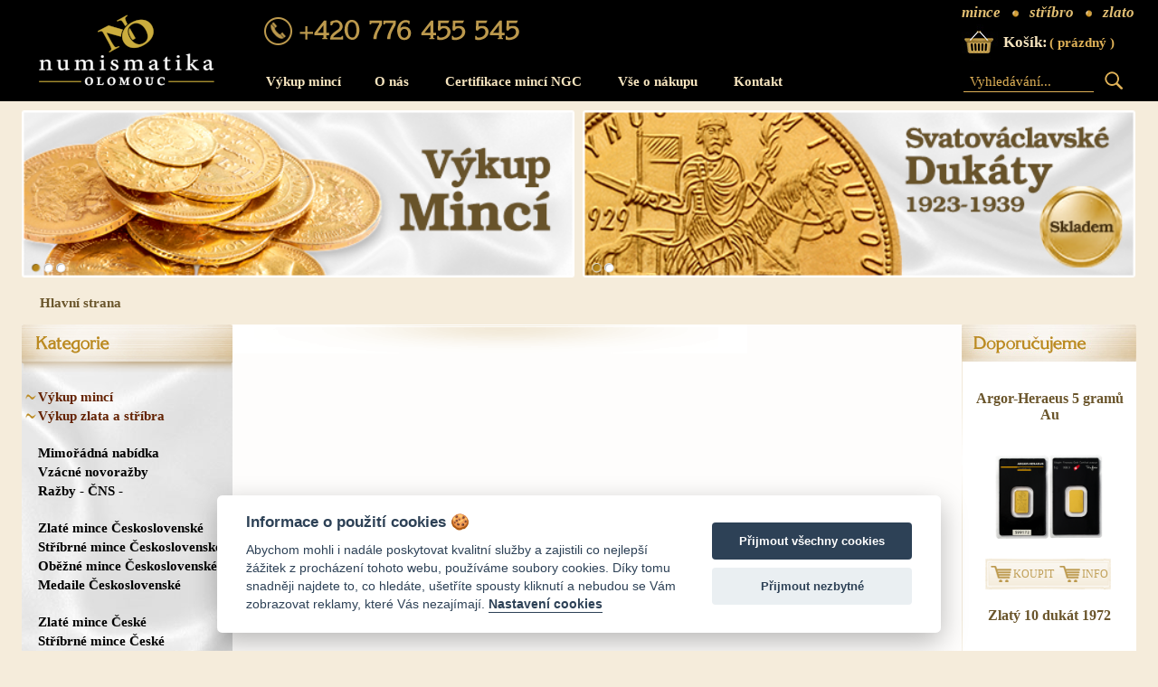

--- FILE ---
content_type: text/html; charset=UTF-8
request_url: https://www.numismatika-olomouc.cz/habsburske-razby/revolucni-razba-1848-1849/
body_size: 8358
content:
<!DOCTYPE HTML PUBLIC "-//W3C//DTD HTML 4.01//EN" "http://www.w3.org/TR/html4/strict.dtd">
<html lang="cs">

<head>
	        <script>
            window.dataLayer = window.dataLayer || [];
            function gtag(){dataLayer.push(arguments);}

            gtag('consent', 'default', {
                'functionality_storage':   'granted',
                'personalization_storage': 'denied',
                'analytics_storage':       'denied',
                'ad_storage':              'denied'
            });
        </script>
		<script>(function(w,d,s,l,i){w[l]=w[l]||[];w[l].push({'gtm.start':
					new Date().getTime(),event:'gtm.js'});var f=d.getElementsByTagName(s)[0],
				j=d.createElement(s),dl=l!='dataLayer'?'&l='+l:'';j.async=true;j.src=
				'https://www.googletagmanager.com/gtm.js?id='+i+dl;f.parentNode.insertBefore(j,f);
			})(window,document,'script','dataLayer','GTM-NMQG7SF');</script>
		
    <meta http-equiv="Content-Type" content="text/html; charset=utf-8">
    <meta http-equiv="Content-language" content="cs">
	<meta name="viewport" content="width=device-width, initial-scale=1">

    <meta name="robots" content="index, follow">
    <meta name="revisit-after" content="10 days">
    <meta name="generator" content="NetBeans">

        <link rel="canonical" href="https://www.numismatika-olomouc.cz/habsburske-razby/revolucni-razba-1848-1849/" />

    <meta http-equiv="Content-Style-Type" content="text/css">
    <meta http-equiv="Content-Script-Type" content="text/javascript">

    <meta name="author" lang="cs" content="Surface Creative Lab [www.surface.cz]">
    <meta name="copyright" lang="cs" content="">

    <meta name="description" lang="cs" content="">
    <meta name="keywords" lang="cs" content="">

    <link rel="shortcut icon" type="image/ico" href="/favicon.ico">
    <link rel="stylesheet" href="/css/styly.css?timestamp=20220210" type="text/css" media="screen">
	<link rel="stylesheet" href="/css/cns_style.css" type="text/css" media="screen">
    <link rel="stylesheet" href="/css/jquery.fancybox.min.css" type="text/css" media="screen">
    <link rel="stylesheet" href="/css/ui-darkness/jquery-ui-1.8.16.custom.css" type="text/css" media="screen">
    <!--[if lte IE 7]>
    <link rel="stylesheet" href="/css/styly_ie7.css" type="text/css" media="screen">
    <![endif]-->
    <!--[if IE 6]>
    <link rel="stylesheet" href="/css/styly_ie6.css" type="text/css" media="screen">
    <![endif]-->

			<link rel="stylesheet" href="/css/responsive.css?timestamp=20220210" type="text/css" media="screen">
	    
	        <script type="text/javascript" src="/js/jquery-1.8.3.min.js"></script>
	        <script type="text/javascript" src="/js/jquery-ui-1.8.21.min.js"></script>
			<script type="text/javascript" src="/js/jquery.fancybox.min.js"></script>
			<script type="text/javascript" src="/js/function.js?timestamp=202006251254"></script>
			<script type="text/javascript" src="/js/script.js?timestamp=20220211"></script>
			<script type="text/javascript" src="/js/surfaceCookiesConsent.js"></script>
            <title>Numismatika Olomouc    </title>

</head>
<body class="branch-2">		<noscript>
			<iframe src="https://www.googletagmanager.com/ns.html?id=GTM-NMQG7SF"
					height="0" width="0" style="display:none;visibility:hidden"></iframe>
		</noscript>
		
<div id="topLine"></div>

<div id="all">

	<div id="mobileSwitch">
		<a href="?m=false">Zobrazit v plné velikosti</a>	</div>

	<div id="header">
		<div class="topPart">
			<a href="/" title="Numismatika Olomouc" id="logo">
				<img src="/css/img/logo_olomouc.png" alt="Numismatika Olomouc">
			</a>

			<div class="middlePart">
				<div class="headline middlePart">
				</div>
				<ul class="mainMenu">
<li ><a href="/vykup-minci/">Výkup mincí</a></li><li><a href="/o-nas/" title="O nás" class="first">O nás</a></li><li><a href="/certifikace-minci-ngc/" title="Certifikace mincí NGC">Certifikace mincí NGC</a></li><li class="hasChild"><a href="/vse-o-nakupu/" title="Vše o nákupu">Vše o nákupu</a><ul><li><a href="/vse-o-nakupu/jak-nakupovat/" title="Jak nakupovat">Jak nakupovat</a></li><li><a href="/vse-o-nakupu/poptavkovy-formular/" title="Poptávkový formulář">Poptávkový formulář</a></li><li><a href="/vse-o-nakupu/obchodni-podminky/" title="Obchodní podmínky">Obchodní podmínky</a></li></ul></li><li><a href="/kontakt/" title="Kontakt" class="last">Kontakt</a></li></ul>
			</div>

			<div class="rightPart slogan">
				mince <span class="miniCoin">stříbro</span> <span class="miniCoin">zlato</span>
			</div>
			<div class="rightPart cart">
				<a href="/kosik/">
					<span class="cartSign">Košík:</span>
				</a>

				<div class="cartContent">
					( prázdný )				</div>
			</div>
			<div class="rightPart search">
				<form id="searchForm" method="GET" action="/hledat/">
					<div>
						<input type="text" name="hledat" placeholder="Vyhledávání..." class="searchInput">
						<input type="submit" value="" class="searchButton">
					</div>
				</form>
			</div>
		</div>

		<div class="bottomPart">
			<ul class="first slider">
				<li>
					<a href="//www.numismatika-olomouc.cz/vykup-minci/">
						<img src="/img/banner/banner_4.png"
							 title="Výkup mincí"
							 alt="Výkup mincí"
							 width="495" height="150"
						>
					</a>
				</li>
				<li>
					<a href="//www.numismatika-olomouc.cz/vykup-zlata/">
						<img src="/img/banner/banner_1.png"
							 title="Výkup investičního zlata a stříbra"
							 alt="Výkup investičního zlata a stříbra"
							 width="495" height="150"
						>
					</a>
				</li>
				<li>
					<a href="//www.numismatika-olomouc.cz/vykup-zlata/">
						<img src="/img/banner/banner_5.png"
							 title="Výkup zlata, stříbra a platiny"
							 alt="Výkup zlata, stříbra a platiny"
							 width="495" height="150"
						>
					</a>
				</li>
			</ul>
			<ul class="slider">
				<li>
					<a href="//www.numismatika-olomouc.cz/zlate-mince-ceskoslovenske/svatovaclavske-dukaty-1923-1939/">
						<img src="/img/banner/banner_3.png"
							 title="Svatováclavské dukáty 1923 - 1939"
							 alt="Svatováclavské dukáty 1923 - 1939"
							 width="495" height="150"
						>
					</a>
				</li>
				<li>
					<a href="//www.numismatika-olomouc.cz/investicni-stribro/produkt-levantsky-tolar-marie-terezie-1780-novorazba/">
						<img src="/img/banner/banner_2.png"
							 title="Levántský Tolar - Marie Terezie 1780 - novoražba"
							 alt="Levántský Tolar - Marie Terezie 1780 - novoražba"
							 width="497" height="150"
						>
					</a>
				</li>
			</ul>
		</div>

		<div id="respoPhone">&nbsp;</div>
		<div id="respoMenu">
			<button>&nbsp;</button>
			<div class="menu">
				<ul class="categoryMenu"><li class="first highLight"><a href="/vykup-minci/" title="Výkup mincí" >Výkup mincí</a><li><li class="highLight"><a href="/vykup-zlata/" title="Výkup zlata a stříbra" >Výkup zlata a stříbra</a><li><li class="separator"><li><li><a href="/mimoradna-nabidka/" title="Mimořádná nabídka" >Mimořádná nabídka</a><li><li><a href="/kremnicke-novorazby/" title="Vzácné novoražby" >Vzácné novoražby</a><li><li><a href="/razby-cns/" title="Ražby - ČNS -" >Ražby - ČNS -</a><li><li class="separator"><li><li><a href="/zlate-mince-ceskoslovenske/" title="Zlaté mince Československé" >Zlaté mince Československé</a><ul><li class="first"><a href="/zlate-mince-ceskoslovenske/svatovaclavske-dukaty-1923-1939/" title="Svatováclavské dukáty 1923 - 1939" >Svatováclavské dukáty 1923 - 1939</a><li><li><a href="/zlate-mince-ceskoslovenske/svatovaclavske-dukaty-1951/" title="Svatováclavské dukáty 1951" >Svatováclavské dukáty 1951</a><li><li><a href="/zlate-mince-ceskoslovenske/dukatove-razby-1968-2025/" title="Dukátové ražby 1968 - 2023" >Dukátové ražby 1968 - 2023</a><li><li><a href="/zlate-mince-ceskoslovenske/dukaty-karla-iv-1978-1982/" title="Dukáty Karla IV. 1978 - 1982" >Dukáty Karla IV. 1978 - 1982</a><li></ul><li><li><a href="/ceskoslovenske-stribrne-mince/" title="Stříbrné mince Československé" >Stříbrné mince Československé</a><ul><li class="first"><a href="/ceskoslovenske-stribrne-mince/proof-kvalita/" title="Proof kvalita" >Proof kvalita</a><li><li><a href="/ceskoslovenske-stribrne-mince/bezna-kvalita/" title="Běžná kvalita" >Běžná kvalita</a><li><li><a href="/ceskoslovenske-stribrne-mince/numismaticke-dopisy/" title="Numismatické dopisy" >Numismatické dopisy</a><li></ul><li><li><a href="/obezne-mince-ceskoslovenske/" title="Oběžné mince Československé" >Oběžné mince Československé</a><ul><li class="first"><a href="/obezne-mince-ceskoslovenske/vzacne-razby-ceskoslovenskych-minci/" title="Vzácné ražby československých mincí" >Vzácné ražby československých mincí</a><ul><li class="first"><a href="/obezne-mince-ceskoslovenske/vzacne-razby-ceskoslovenskych-minci/1918-1939/" title="1918 - 1939" >1918 - 1939</a><li><li><a href="/obezne-mince-ceskoslovenske/vzacne-razby-ceskoslovenskych-minci/1939-1945/" title="1939 - 1945" >1939 - 1945</a><li><li><a href="/obezne-mince-ceskoslovenske/vzacne-razby-ceskoslovenskych-minci/1945-1953/" title="1945 - 1953" >1945 - 1953</a><li><li><a href="/obezne-mince-ceskoslovenske/vzacne-razby-ceskoslovenskych-minci/1953-1989/" title="1953 - 1989" >1953 - 1989</a><li></ul><li><li><a href="/obezne-mince-ceskoslovenske/sady-csr-minci/" title="Sady mincí" >Sady mincí</a><li></ul><li><li><a href="/medaile-ceskoslovenske/" title="Medaile Československé" >Medaile Československé</a><ul><li class="first"><a href="/medaile-ceskoslovenske/albrecht-z-valdstejna/" title="Albrecht z Valdštejna" >Albrecht z Valdštejna</a><li><li><a href="/medaile-ceskoslovenske/jsem-razen-z-ceskeho-kovu/" title="Jsem ražen z českého kovu" >Jsem ražen z českého kovu</a><li><li><a href="/medaile-ceskoslovenske/milenium-sv-vaclava/" title="Milénium Sv. Václava" >Milénium Sv. Václava</a><li><li><a href="/medaile-ceskoslovenske/100-vyroci-narozeni-miroslava-tyrse/" title="100. Výročí narození Miroslava Tyrše" >100. Výročí narození Miroslava Tyrše</a><li><li><a href="/medaile-ceskoslovenske/oziveni-kremnickeho-banictva/" title="Oživení Kremnického banictva" >Oživení Kremnického banictva</a><li><li><a href="/medaile-ceskoslovenske/stribrne-medaile/" title="Stříbrné medaile" >Stříbrné medaile</a><li><li><a href="/medaile-ceskoslovenske/ostatni-medaile/" title="Ostatní medaile" >Ostatní medaile</a><li></ul><li><li class="separator"><li><li><a href="/zlate-mince-ceske/" title="Zlaté mince České" >Zlaté mince České</a><ul><li class="first"><a href="/zlate-mince-ceske/mimoradne-razby-minci-2026-2030/" title="Mimořádné ražby mincí 2026 - 2030" >Mimořádné ražby mincí 2026 - 2030</a><li><li><a href="/zlate-mince-ceske/mestske-pamatkove-rezervace-2026-2030/" title="Městské památkové rezervace 2026 - 2030" >Městské památkové rezervace 2026 - 2030</a><li><li><a href="/zlate-mince-ceske/obchodni-zlate-mince-ceske-dukaty/" title="Obchodní zlaté mince - dukáty" >Obchodní zlaté mince - dukáty</a><li><li><a href="/zlate-mince-ceske/mimoradne-razby-minci-2021-2025/" title="Mimořádné ražby mincí 2021 - 2025" >Mimořádné ražby mincí 2021 - 2025</a><li><li><a href="/zlate-mince-ceske/mestske-pamatkove-rezervace-2021-2025/" title="Městské památkové rezervace 2021 - 2025" >Městské památkové rezervace 2021 - 2025</a><li><li><a href="/zlate-mince-ceske/mimoradne-razby-minci-2011-2019/" title="Mimořádné ražby mincí 2011 - 2019" >Mimořádné ražby mincí 2011 - 2019</a><li><li><a href="/zlate-mince-ceske/hrady-ceske-republiky/" title="Hrady České republiky" >Hrady České republiky</a><li><li><a href="/zlate-mince-ceske/mosty-ceske-republiky/" title="Mosty České republiky" >Mosty České republiky</a><li><li><a href="/zlate-mince-ceske/mince-kulturni-pamatky-technickeho-dedictvi/" title="Kulturní Památky Technického Dědictví" >Kulturní Památky Technického Dědictví</a><li><li><a href="/zlate-mince-ceske/mince-deset-stoleti-architektury/" title="Deset Století Architektury" >Deset Století Architektury</a><li><li><a href="/zlate-mince-ceske/vstup-ceske-republiky-do-eu-2004/" title="Vstup České republiky do EU 2004" >Vstup České republiky do EU 2004</a><li><li><a href="/zlate-mince-ceske/konec-milenia-1999/" title="Konec milénia 1999" >Konec milénia 1999</a><li><li><a href="/zlate-mince-ceske/mince-karel-iv-1998-1999/" title="Karel IV. 1998 - 1999" >Karel IV. 1998 - 1999</a><li><li><a href="/zlate-mince-ceske/koruna-ceska-1995-1997/" title="Koruna česká 1995 - 1997" >Koruna česká 1995 - 1997</a><li></ul><li><li><a href="/stribrne-mince-ceske/" title="Stříbrné mince České" >Stříbrné mince České</a><ul><li class="first"><a href="/stribrne-mince-ceske/stribrne-mince-ceske-2026/" title="Stříbrné mince České 2026" >Stříbrné mince České 2026</a><li><li><a href="/stribrne-mince-ceske/stribrne-mince-ceske-2025/" title="Stříbrné mince České 2025" >Stříbrné mince České 2025</a><li><li><a href="/stribrne-mince-ceske/stribrne-mince-ceske-2024/" title="Stříbrné mince České 2024" >Stříbrné mince České 2024</a><li><li><a href="/stribrne-mince-ceske/stribrne-mince-ceske-2023/" title="Stříbrné mince České 2023" >Stříbrné mince České 2023</a><li><li><a href="/stribrne-mince-ceske/stribrne-mince-ceske-2022/" title="Stříbrné mince České 2022" >Stříbrné mince České 2022</a><li><li><a href="/stribrne-mince-ceske/stribrne-mince-ceske-2021/" title="Stříbrné mince České 2021" >Stříbrné mince České 2021</a><li><li><a href="/stribrne-mince-ceske/stribrne-mince-ceske-2020/" title="Stříbrné mince České 2020" >Stříbrné mince České 2020</a><li><li><a href="/stribrne-mince-ceske/stribrne-mince-ceske-2019/" title="Stříbrné mince České 2019" >Stříbrné mince České 2019</a><li><li><a href="/stribrne-mince-ceske/stribrne-mince-ceske-2018/" title="Stříbrné mince České 2018" >Stříbrné mince České 2018</a><li><li><a href="/stribrne-mince-ceske/stribrne-mince-ceske-2017/" title="Stříbrné mince České 2017" >Stříbrné mince České 2017</a><li><li><a href="/stribrne-mince-ceske/stribrne-mince-razene-v-roce-2016/" title="Stříbrné mince České 2016" >Stříbrné mince České 2016</a><li><li><a href="/stribrne-mince-ceske/stribrne-mince-razene-v-roce-2015/" title="Stříbrné mince České 2015" >Stříbrné mince České 2015</a><li><li><a href="/stribrne-mince-ceske/stribrne-mince-razene-v-roce-2014/" title="Stříbrné mince České 2014" >Stříbrné mince České 2014</a><li><li><a href="/stribrne-mince-ceske/stribrne-mince-razene-v-roce-2013/" title="Stříbrné mince České 2013" >Stříbrné mince České 2013</a><li><li><a href="/stribrne-mince-ceske/stribrne-mince-razene-v-roce-2012/" title="Stříbrné mince České 2012" >Stříbrné mince České 2012</a><li><li><a href="/stribrne-mince-ceske/stribrne-mince-razene-v-roce-2011/" title="Stříbrné mince České 2011" >Stříbrné mince České 2011</a><li><li><a href="/stribrne-mince-ceske/stribrne-mince-razene-v-roce-2010/" title="Stříbrné mince České 2010" >Stříbrné mince České 2010</a><li><li><a href="/stribrne-mince-ceske/stribrne-mince-razene-v-roce-2009/" title="Stříbrné mince České 2009" >Stříbrné mince České 2009</a><li><li><a href="/stribrne-mince-ceske/stribrne-mince-razene-v-roce-2008/" title="Stříbrné mince České 2008" >Stříbrné mince České 2008</a><li><li><a href="/stribrne-mince-ceske/stribrne-mince-razene-v-roce-2007/" title="Stříbrné mince České 2007" >Stříbrné mince České 2007</a><li><li><a href="/stribrne-mince-ceske/stribrne-mince-razene-v-roce-2006/" title="Stříbrné mince České 2006" >Stříbrné mince České 2006</a><li><li><a href="/stribrne-mince-ceske/stribrne-mince-razene-v-roce-2005/" title="Stříbrné mince České 2005" >Stříbrné mince České 2005</a><li><li><a href="/stribrne-mince-ceske/stribrne-mince-razene-v-roce-2004/" title="Stříbrné mince České 2004" >Stříbrné mince České 2004</a><li><li><a href="/stribrne-mince-ceske/stribrne-mince-razene-v-roce-2003/" title="Stříbrné mince České 2003" >Stříbrné mince České 2003</a><li><li><a href="/stribrne-mince-ceske/stribrne-mince-razene-v-roce-2002/" title="Stříbrné mince České 2002" >Stříbrné mince České 2002</a><li><li><a href="/stribrne-mince-ceske/stribrne-mince-razene-v-roce-2001/" title="Stříbrné mince České 2001" >Stříbrné mince České 2001</a><li><li><a href="/stribrne-mince-ceske/stribrne-mince-razene-v-roce-2000/" title="Stříbrné mince České 2000" >Stříbrné mince České 2000</a><li><li><a href="/stribrne-mince-ceske/stribrne-mince-razene-v-roce-1999/" title="Stříbrné mince České 1999" >Stříbrné mince České 1999</a><li><li><a href="/stribrne-mince-ceske/stribrne-mince-razene-v-roce-1998/" title="Stříbrné mince České 1998" >Stříbrné mince České 1998</a><li><li><a href="/stribrne-mince-ceske/stribrne-mince-razene-v-roce-1997/" title="Stříbrné mince České 1997" >Stříbrné mince České 1997</a><li><li><a href="/stribrne-mince-ceske/stribrne-mince-razene-v-roce-1996/" title="Stříbrné mince České 1996" >Stříbrné mince České 1996</a><li><li><a href="/stribrne-mince-ceske/stribrne-mince-razene-v-roce-1995/" title="Stříbrné mince České 1995" >Stříbrné mince České 1995</a><li><li><a href="/stribrne-mince-ceske/stribrne-mince-razene-v-roce-1994/" title="Stříbrné mince České 1994" >Stříbrné mince České 1994</a><li><li><a href="/stribrne-mince-ceske/stribrne-mince-razene-v-roce-1993/" title="Stříbrné mince České 1993" >Stříbrné mince České 1993</a><li></ul><li><li><a href="/obezne-mince-ceske/" title="Oběžné mince České" >Oběžné mince České</a><ul><li class="first"><a href="/obezne-mince-ceske/sady-cr-minci-proof/" title="Sady mincí Proof" >Sady mincí Proof</a><li><li><a href="/obezne-mince-ceske/sady-minci-bezna-kvalita/" title="Sady mincí Běžná kvalita" >Sady mincí Běžná kvalita</a><li><li><a href="/obezne-mince-ceske/vzacne-ceske-mince/" title="Vzácné české mince" >Vzácné české mince</a><li></ul><li><li><a href="/medaile-ceske/" title="Medaile České" >Medaile České</a><ul><li class="first"><a href="/medaile-ceske/medaile-zlate/" title="Medaile zlaté" >Medaile zlaté</a><li><li><a href="/medaile-ceske/metaile-stribrne/" title="Medaile stříbrné" >Medaile stříbrné</a><li></ul><li><li class="separator"><li><li><a href="/bankovky/" title="Bankovky" >Bankovky</a><ul><li class="first"><a href="/bankovky/ceska-republika/" title="Česká republika" >Česká republika</a><li><li><a href="/bankovky/bankovky-ceskoslovensko/" title="Československo" >Československo</a><ul><li class="first"><a href="/bankovky/bankovky-ceskoslovensko/bankovky-1919-1939/" title="1919 - 1939" >1919 - 1939</a><li><li><a href="/bankovky/bankovky-ceskoslovensko/bankovky-1939-1945-protektorat/" title="1939 - 1945 - Protektorát" >1939 - 1945 - Protektorát</a><li><li><a href="/bankovky/bankovky-ceskoslovensko/bankovky-1939-1945-sk/" title="1939 - 1945 - SK" >1939 - 1945 - SK</a><li><li><a href="/bankovky/bankovky-ceskoslovensko/bankovky-1944-1945/" title="1944 - 1945" >1944 - 1945</a><li><li><a href="/bankovky/bankovky-ceskoslovensko/bankovky-1945-1953/" title="1945 - 1953" >1945 - 1953</a><li><li><a href="/bankovky/bankovky-ceskoslovensko/bankovky-1953-1992/" title="1953 - 1992" >1953 - 1992</a><li></ul><li></ul><li><li><a href="/pametovky/" title="Paměťovky" >Paměťovky</a><li><li class="separator"><li><li><a href="/mince-frantiska-josefa-i/" title="Mince Františka Josefa I." >Mince Františka Josefa I.</a><ul><li class="first"><a href="/mince-frantiska-josefa-i/rakouska-a-spolkova-mena/" title="Rakouská a spolková měna" >Rakouská a spolková měna</a><li><li><a href="/mince-frantiska-josefa-i/korunova-mena/" title="Korunová měna" >Korunová měna</a><li><li><a href="/mince-frantiska-josefa-i/razby-pro-lombardsko-benatsko/" title="Ražby pro Lombardsko-Benátsko" >Ražby pro Lombardsko-Benátsko</a><li><li><a href="/mince-frantiska-josefa-i/medaile/" title="Medaile" >Medaile</a><li></ul><li><li><a href="/habsburske-razby/" title="Habsburské ražby" >Habsburské ražby</a><ul><li class="first"><a href="/habsburske-razby/1619-1637-ferdinand-ii/" title="1619 - 1637 Ferdinand II." >1619 - 1637 Ferdinand II.</a><li><li><a href="/habsburske-razby/1657-1705-leopold-i/" title="1657 - 1705 Leopold I." >1657 - 1705 Leopold I.</a><li><li><a href="/habsburske-razby/1711-1740-karel-vi/" title="1711 - 1740 Karel VI." >1711 - 1740 Karel VI.</a><li><li><a href="/habsburske-razby/1740-1780-marie-terezie/" title="1740 - 1780 Marie Terezie" >1740 - 1780 Marie Terezie</a><li><li><a href="/habsburske-razby/1765-1790-josef-ii/" title="1765 - 1790 Josef II." >1765 - 1790 Josef II.</a><li><li><a href="/habsburske-razby/1792-1835-frantisek-ii/" title="1792 - 1835 František II." >1792 - 1835 František II.</a><li><li><a href="/habsburske-razby/1835-1848-ferdinand-v/" title="1835 - 1848 Ferdinand V." >1835 - 1848 Ferdinand V.</a><li><li><a href="/habsburske-razby/1848-1849-revolucni-razba/" title="1848 - 1849 Revoluční ražba" >1848 - 1849 Revoluční ražba</a><li><li><a href="/habsburske-razby/1916-1919-karel-i/" title="1916 - 1919 Karel I." >1916 - 1919 Karel I.</a><li><li><a href="/habsburske-razby/ostatni-habsburske-razby/" title="Ostatní" >Ostatní</a><ul><li class="first"><a href="/habsburske-razby/ostatni-habsburske-razby/habsburske-razby-tyrolsko/" title="Tyrolsko" >Tyrolsko</a><li></ul><li></ul><li><li><a href="/rodove-a-cirkevni-razby/" title="Rodové a církevní ražby" >Rodové a církevní ražby</a><ul><li class="first"><a href="/rodove-a-cirkevni-razby/karel-ii-liechtenstein-1664-1695/" title="Karel II. Liechtenstein 1664 - 1695" >Karel II. Liechtenstein 1664 - 1695</a><li></ul><li><li class="separator"><li><li><a href="/grosove-obdobi/" title="Grošové období" >Grošové období</a><ul><li class="first"><a href="/grosove-obdobi/vaclav-ii-1278-1305/" title="Václav II. 1278 - 1305" >Václav II. 1278 - 1305</a><li><li><a href="/grosove-obdobi/jan-lucembursky-1310-1346/" title="Jan Lucemburský 1310 - 1346" >Jan Lucemburský 1310 - 1346</a><li><li><a href="/grosove-obdobi/karel-iv-1346-1378/" title="Karel IV. 1346 - 1378" >Karel IV. 1346 - 1378</a><li></ul><li><li class="separator"><li><li><a href="/zlate-mince-svet/" title="Zlaté mince svět" >Zlaté mince svět</a><ul><li class="first"><a href="/zlate-mince-svet/francie/" title="Francie" >Francie</a><li><li><a href="/zlate-mince-svet/italie/" title="Itálie" >Itálie</a><li><li><a href="/zlate-mince-svet/nemecko/" title="Německo" >Německo</a><li><li><a href="/zlate-mince-svet/polsko/" title="Polsko" >Polsko</a><li><li><a href="/zlate-mince-svet/rakousko/" title="Rakousko" >Rakousko</a><li><li><a href="/zlate-mince-svet/rusko/" title="Rusko" >Rusko</a><li><li><a href="/zlate-mince-svet/zlate-mince-saudska-arabie/" title="Saudská Arábie" >Saudská Arábie</a><li><li><a href="/zlate-mince-svet/svycarsko/" title="Švýcarsko" >Švýcarsko</a><li></ul><li><li><a href="/ostatni-mince-svet/" title="Ostatní mince svět" >Ostatní mince svět</a><ul><li class="first"><a href="/ostatni-mince-svet/bolivie-ostatni/" title="Bolívie" >Bolívie</a><li><li><a href="/ostatni-mince-svet/cina-ostatni/" title="Čína" >Čína</a><li><li><a href="/ostatni-mince-svet/dansko-ostatni/" title="Dánsko" >Dánsko</a><li><li><a href="/ostatni-mince-svet/francie-ostatni/" title="Francie" >Francie</a><li><li><a href="/ostatni-mince-svet/jihoafricka-republika-ostatni/" title="Jihoafrická republika" >Jihoafrická republika</a><li><li><a href="/ostatni-mince-svet/lichtenstejnsko-ostatni/" title="Lichtenštejnsko" >Lichtenštejnsko</a><li><li><a href="/ostatni-mince-svet/stribrne-mince-maroko/" title="Maroko" >Maroko</a><li><li><a href="/ostatni-mince-svet/mexiko-ostatni/" title="Mexiko" >Mexiko</a><li><li><a href="/ostatni-mince-svet/nemecko-ostatni/" title="Německo" >Německo</a><li><li><a href="/ostatni-mince-svet/nizozemsko-ostatni/" title="Nizozemsko" >Nizozemsko</a><li><li><a href="/ostatni-mince-svet/norsko-ostatni/" title="Norsko" >Norsko</a><li><li><a href="/ostatni-mince-svet/peru-ostatni/" title="Peru" >Peru</a><li><li><a href="/ostatni-mince-svet/polsko-ostatni/" title="Polsko" >Polsko</a><li><li><a href="/ostatni-mince-svet/rakousko-ostatni/" title="Rakousko" >Rakousko</a><li><li><a href="/ostatni-mince-svet/rumunsko-ostatni/" title="Rumunsko" >Rumunsko</a><li><li><a href="/ostatni-mince-svet/rusko-ostatni/" title="Rusko" >Rusko</a><li><li><a href="/ostatni-mince-svet/san-marino-ostatni/" title="San Marino" >San Marino</a><li><li><a href="/ostatni-mince-svet/slovensko-ostatni/" title="Slovensko" >Slovensko</a><li><li><a href="/ostatni-mince-svet/spanelsko-ostatni/" title="Španělsko" >Španělsko</a><li><li><a href="/ostatni-mince-svet/svedsko-ostatni/" title="Švédsko" >Švédsko</a><li><li><a href="/ostatni-mince-svet/usa-ostatni/" title="USA" >USA</a><li></ul><li><li class="separator"><li><li><a href="/investicni-zlate-mince/" title="Investiční zlaté mince" >Investiční zlaté mince</a><ul><li class="first"><a href="/investicni-zlate-mince/1-4-oz/" title="1/4 Oz" >1/4 Oz</a><li><li><a href="/investicni-zlate-mince/1-10-oz/" title="1/10 Oz" >1/10 Oz</a><li><li><a href="/investicni-zlate-mince/125-oz/" title="1/25 Oz" >1/25 Oz</a><li><li><a href="/investicni-zlate-mince/novorazby-zlatych-minci-rakousko/" title="Novoražby zlatých mincí Rakousko" >Novoražby zlatých mincí Rakousko</a><li></ul><li><li><a href="/investicni-zlato-zlate-slitky/" title="Investiční zlato - zlaté slitky" >Investiční zlato - zlaté slitky</a><li><li><a href="/investicni-stribro/" title="Investiční stříbrné mince" >Investiční stříbrné mince</a><li><li class="separator"><li><li><a href="/2-euro-mince/" title="2 Euro mince" >2 Euro mince</a><ul><li class="first"><a href="/2-euro-mince/san-marino-2-euro/" title="San Marino" >San Marino</a><li><li><a href="/2-euro-mince/slovensko-2-euro/" title="Slovensko" >Slovensko</a><li></ul><li><li class="separator"><li><li><a href="/tip-na-darek/" title="Netradiční dárky, tipy na dárky" >Netradiční dárky, tipy na dárky</a><li><li><a href="/numismaticka-literatura/" title="Numismatická literatura" >Numismatická literatura</a><ul><li class="first"><a href="/numismaticka-literatura/ceskoslovensko/" title="Československo" >Československo</a><li><li><a href="/numismaticka-literatura/habsburska-monarchie/" title="Habsburská monarchie" >Habsburská monarchie</a><li><li><a href="/numismaticka-literatura/ostatni-literatura/" title="Ostatní" >Ostatní</a><li></ul><li></ul>			</div>
		</div>
		<button id="respoSearch">&nbsp;</button>


	</div>
	<!-- end of header -->

	<div id='breadcrumb'>
		<ol class='breadcrumb breadcrumb--v2'><li class='active'>Hlavní strana</li></ol></div>	<div id="contentHolder">
		<div class="vaclav">
			<div class="bottomBg left">
				<div id="leftSideContent">
                    <div class="sticky-holder">
                        <div id="categoryHeadline"></div>

                        <ul class="categoryMenu"><li class="first highLight"><a href="/vykup-minci/" title="Výkup mincí" >Výkup mincí</a><li><li class="highLight"><a href="/vykup-zlata/" title="Výkup zlata a stříbra" >Výkup zlata a stříbra</a><li><li class="separator"><li><li><a href="/mimoradna-nabidka/" title="Mimořádná nabídka" >Mimořádná nabídka</a><li><li><a href="/kremnicke-novorazby/" title="Vzácné novoražby" >Vzácné novoražby</a><li><li><a href="/razby-cns/" title="Ražby - ČNS -" >Ražby - ČNS -</a><li><li class="separator"><li><li><a href="/zlate-mince-ceskoslovenske/" title="Zlaté mince Československé" >Zlaté mince Československé</a><ul><li class="first"><a href="/zlate-mince-ceskoslovenske/svatovaclavske-dukaty-1923-1939/" title="Svatováclavské dukáty 1923 - 1939" >Svatováclavské dukáty 1923 - 1939</a><li><li><a href="/zlate-mince-ceskoslovenske/svatovaclavske-dukaty-1951/" title="Svatováclavské dukáty 1951" >Svatováclavské dukáty 1951</a><li><li><a href="/zlate-mince-ceskoslovenske/dukatove-razby-1968-2025/" title="Dukátové ražby 1968 - 2023" >Dukátové ražby 1968 - 2023</a><li><li><a href="/zlate-mince-ceskoslovenske/dukaty-karla-iv-1978-1982/" title="Dukáty Karla IV. 1978 - 1982" >Dukáty Karla IV. 1978 - 1982</a><li></ul><li><li><a href="/ceskoslovenske-stribrne-mince/" title="Stříbrné mince Československé" >Stříbrné mince Československé</a><ul><li class="first"><a href="/ceskoslovenske-stribrne-mince/proof-kvalita/" title="Proof kvalita" >Proof kvalita</a><li><li><a href="/ceskoslovenske-stribrne-mince/bezna-kvalita/" title="Běžná kvalita" >Běžná kvalita</a><li><li><a href="/ceskoslovenske-stribrne-mince/numismaticke-dopisy/" title="Numismatické dopisy" >Numismatické dopisy</a><li></ul><li><li><a href="/obezne-mince-ceskoslovenske/" title="Oběžné mince Československé" >Oběžné mince Československé</a><ul><li class="first"><a href="/obezne-mince-ceskoslovenske/vzacne-razby-ceskoslovenskych-minci/" title="Vzácné ražby československých mincí" >Vzácné ražby československých mincí</a><ul><li class="first"><a href="/obezne-mince-ceskoslovenske/vzacne-razby-ceskoslovenskych-minci/1918-1939/" title="1918 - 1939" >1918 - 1939</a><li><li><a href="/obezne-mince-ceskoslovenske/vzacne-razby-ceskoslovenskych-minci/1939-1945/" title="1939 - 1945" >1939 - 1945</a><li><li><a href="/obezne-mince-ceskoslovenske/vzacne-razby-ceskoslovenskych-minci/1945-1953/" title="1945 - 1953" >1945 - 1953</a><li><li><a href="/obezne-mince-ceskoslovenske/vzacne-razby-ceskoslovenskych-minci/1953-1989/" title="1953 - 1989" >1953 - 1989</a><li></ul><li><li><a href="/obezne-mince-ceskoslovenske/sady-csr-minci/" title="Sady mincí" >Sady mincí</a><li></ul><li><li><a href="/medaile-ceskoslovenske/" title="Medaile Československé" >Medaile Československé</a><ul><li class="first"><a href="/medaile-ceskoslovenske/albrecht-z-valdstejna/" title="Albrecht z Valdštejna" >Albrecht z Valdštejna</a><li><li><a href="/medaile-ceskoslovenske/jsem-razen-z-ceskeho-kovu/" title="Jsem ražen z českého kovu" >Jsem ražen z českého kovu</a><li><li><a href="/medaile-ceskoslovenske/milenium-sv-vaclava/" title="Milénium Sv. Václava" >Milénium Sv. Václava</a><li><li><a href="/medaile-ceskoslovenske/100-vyroci-narozeni-miroslava-tyrse/" title="100. Výročí narození Miroslava Tyrše" >100. Výročí narození Miroslava Tyrše</a><li><li><a href="/medaile-ceskoslovenske/oziveni-kremnickeho-banictva/" title="Oživení Kremnického banictva" >Oživení Kremnického banictva</a><li><li><a href="/medaile-ceskoslovenske/stribrne-medaile/" title="Stříbrné medaile" >Stříbrné medaile</a><li><li><a href="/medaile-ceskoslovenske/ostatni-medaile/" title="Ostatní medaile" >Ostatní medaile</a><li></ul><li><li class="separator"><li><li><a href="/zlate-mince-ceske/" title="Zlaté mince České" >Zlaté mince České</a><ul><li class="first"><a href="/zlate-mince-ceske/mimoradne-razby-minci-2026-2030/" title="Mimořádné ražby mincí 2026 - 2030" >Mimořádné ražby mincí 2026 - 2030</a><li><li><a href="/zlate-mince-ceske/mestske-pamatkove-rezervace-2026-2030/" title="Městské památkové rezervace 2026 - 2030" >Městské památkové rezervace 2026 - 2030</a><li><li><a href="/zlate-mince-ceske/obchodni-zlate-mince-ceske-dukaty/" title="Obchodní zlaté mince - dukáty" >Obchodní zlaté mince - dukáty</a><li><li><a href="/zlate-mince-ceske/mimoradne-razby-minci-2021-2025/" title="Mimořádné ražby mincí 2021 - 2025" >Mimořádné ražby mincí 2021 - 2025</a><li><li><a href="/zlate-mince-ceske/mestske-pamatkove-rezervace-2021-2025/" title="Městské památkové rezervace 2021 - 2025" >Městské památkové rezervace 2021 - 2025</a><li><li><a href="/zlate-mince-ceske/mimoradne-razby-minci-2011-2019/" title="Mimořádné ražby mincí 2011 - 2019" >Mimořádné ražby mincí 2011 - 2019</a><li><li><a href="/zlate-mince-ceske/hrady-ceske-republiky/" title="Hrady České republiky" >Hrady České republiky</a><li><li><a href="/zlate-mince-ceske/mosty-ceske-republiky/" title="Mosty České republiky" >Mosty České republiky</a><li><li><a href="/zlate-mince-ceske/mince-kulturni-pamatky-technickeho-dedictvi/" title="Kulturní Památky Technického Dědictví" >Kulturní Památky Technického Dědictví</a><li><li><a href="/zlate-mince-ceske/mince-deset-stoleti-architektury/" title="Deset Století Architektury" >Deset Století Architektury</a><li><li><a href="/zlate-mince-ceske/vstup-ceske-republiky-do-eu-2004/" title="Vstup České republiky do EU 2004" >Vstup České republiky do EU 2004</a><li><li><a href="/zlate-mince-ceske/konec-milenia-1999/" title="Konec milénia 1999" >Konec milénia 1999</a><li><li><a href="/zlate-mince-ceske/mince-karel-iv-1998-1999/" title="Karel IV. 1998 - 1999" >Karel IV. 1998 - 1999</a><li><li><a href="/zlate-mince-ceske/koruna-ceska-1995-1997/" title="Koruna česká 1995 - 1997" >Koruna česká 1995 - 1997</a><li></ul><li><li><a href="/stribrne-mince-ceske/" title="Stříbrné mince České" >Stříbrné mince České</a><ul><li class="first"><a href="/stribrne-mince-ceske/stribrne-mince-ceske-2026/" title="Stříbrné mince České 2026" >Stříbrné mince České 2026</a><li><li><a href="/stribrne-mince-ceske/stribrne-mince-ceske-2025/" title="Stříbrné mince České 2025" >Stříbrné mince České 2025</a><li><li><a href="/stribrne-mince-ceske/stribrne-mince-ceske-2024/" title="Stříbrné mince České 2024" >Stříbrné mince České 2024</a><li><li><a href="/stribrne-mince-ceske/stribrne-mince-ceske-2023/" title="Stříbrné mince České 2023" >Stříbrné mince České 2023</a><li><li><a href="/stribrne-mince-ceske/stribrne-mince-ceske-2022/" title="Stříbrné mince České 2022" >Stříbrné mince České 2022</a><li><li><a href="/stribrne-mince-ceske/stribrne-mince-ceske-2021/" title="Stříbrné mince České 2021" >Stříbrné mince České 2021</a><li><li><a href="/stribrne-mince-ceske/stribrne-mince-ceske-2020/" title="Stříbrné mince České 2020" >Stříbrné mince České 2020</a><li><li><a href="/stribrne-mince-ceske/stribrne-mince-ceske-2019/" title="Stříbrné mince České 2019" >Stříbrné mince České 2019</a><li><li><a href="/stribrne-mince-ceske/stribrne-mince-ceske-2018/" title="Stříbrné mince České 2018" >Stříbrné mince České 2018</a><li><li><a href="/stribrne-mince-ceske/stribrne-mince-ceske-2017/" title="Stříbrné mince České 2017" >Stříbrné mince České 2017</a><li><li><a href="/stribrne-mince-ceske/stribrne-mince-razene-v-roce-2016/" title="Stříbrné mince České 2016" >Stříbrné mince České 2016</a><li><li><a href="/stribrne-mince-ceske/stribrne-mince-razene-v-roce-2015/" title="Stříbrné mince České 2015" >Stříbrné mince České 2015</a><li><li><a href="/stribrne-mince-ceske/stribrne-mince-razene-v-roce-2014/" title="Stříbrné mince České 2014" >Stříbrné mince České 2014</a><li><li><a href="/stribrne-mince-ceske/stribrne-mince-razene-v-roce-2013/" title="Stříbrné mince České 2013" >Stříbrné mince České 2013</a><li><li><a href="/stribrne-mince-ceske/stribrne-mince-razene-v-roce-2012/" title="Stříbrné mince České 2012" >Stříbrné mince České 2012</a><li><li><a href="/stribrne-mince-ceske/stribrne-mince-razene-v-roce-2011/" title="Stříbrné mince České 2011" >Stříbrné mince České 2011</a><li><li><a href="/stribrne-mince-ceske/stribrne-mince-razene-v-roce-2010/" title="Stříbrné mince České 2010" >Stříbrné mince České 2010</a><li><li><a href="/stribrne-mince-ceske/stribrne-mince-razene-v-roce-2009/" title="Stříbrné mince České 2009" >Stříbrné mince České 2009</a><li><li><a href="/stribrne-mince-ceske/stribrne-mince-razene-v-roce-2008/" title="Stříbrné mince České 2008" >Stříbrné mince České 2008</a><li><li><a href="/stribrne-mince-ceske/stribrne-mince-razene-v-roce-2007/" title="Stříbrné mince České 2007" >Stříbrné mince České 2007</a><li><li><a href="/stribrne-mince-ceske/stribrne-mince-razene-v-roce-2006/" title="Stříbrné mince České 2006" >Stříbrné mince České 2006</a><li><li><a href="/stribrne-mince-ceske/stribrne-mince-razene-v-roce-2005/" title="Stříbrné mince České 2005" >Stříbrné mince České 2005</a><li><li><a href="/stribrne-mince-ceske/stribrne-mince-razene-v-roce-2004/" title="Stříbrné mince České 2004" >Stříbrné mince České 2004</a><li><li><a href="/stribrne-mince-ceske/stribrne-mince-razene-v-roce-2003/" title="Stříbrné mince České 2003" >Stříbrné mince České 2003</a><li><li><a href="/stribrne-mince-ceske/stribrne-mince-razene-v-roce-2002/" title="Stříbrné mince České 2002" >Stříbrné mince České 2002</a><li><li><a href="/stribrne-mince-ceske/stribrne-mince-razene-v-roce-2001/" title="Stříbrné mince České 2001" >Stříbrné mince České 2001</a><li><li><a href="/stribrne-mince-ceske/stribrne-mince-razene-v-roce-2000/" title="Stříbrné mince České 2000" >Stříbrné mince České 2000</a><li><li><a href="/stribrne-mince-ceske/stribrne-mince-razene-v-roce-1999/" title="Stříbrné mince České 1999" >Stříbrné mince České 1999</a><li><li><a href="/stribrne-mince-ceske/stribrne-mince-razene-v-roce-1998/" title="Stříbrné mince České 1998" >Stříbrné mince České 1998</a><li><li><a href="/stribrne-mince-ceske/stribrne-mince-razene-v-roce-1997/" title="Stříbrné mince České 1997" >Stříbrné mince České 1997</a><li><li><a href="/stribrne-mince-ceske/stribrne-mince-razene-v-roce-1996/" title="Stříbrné mince České 1996" >Stříbrné mince České 1996</a><li><li><a href="/stribrne-mince-ceske/stribrne-mince-razene-v-roce-1995/" title="Stříbrné mince České 1995" >Stříbrné mince České 1995</a><li><li><a href="/stribrne-mince-ceske/stribrne-mince-razene-v-roce-1994/" title="Stříbrné mince České 1994" >Stříbrné mince České 1994</a><li><li><a href="/stribrne-mince-ceske/stribrne-mince-razene-v-roce-1993/" title="Stříbrné mince České 1993" >Stříbrné mince České 1993</a><li></ul><li><li><a href="/obezne-mince-ceske/" title="Oběžné mince České" >Oběžné mince České</a><ul><li class="first"><a href="/obezne-mince-ceske/sady-cr-minci-proof/" title="Sady mincí Proof" >Sady mincí Proof</a><li><li><a href="/obezne-mince-ceske/sady-minci-bezna-kvalita/" title="Sady mincí Běžná kvalita" >Sady mincí Běžná kvalita</a><li><li><a href="/obezne-mince-ceske/vzacne-ceske-mince/" title="Vzácné české mince" >Vzácné české mince</a><li></ul><li><li><a href="/medaile-ceske/" title="Medaile České" >Medaile České</a><ul><li class="first"><a href="/medaile-ceske/medaile-zlate/" title="Medaile zlaté" >Medaile zlaté</a><li><li><a href="/medaile-ceske/metaile-stribrne/" title="Medaile stříbrné" >Medaile stříbrné</a><li></ul><li><li class="separator"><li><li><a href="/bankovky/" title="Bankovky" >Bankovky</a><ul><li class="first"><a href="/bankovky/ceska-republika/" title="Česká republika" >Česká republika</a><li><li><a href="/bankovky/bankovky-ceskoslovensko/" title="Československo" >Československo</a><ul><li class="first"><a href="/bankovky/bankovky-ceskoslovensko/bankovky-1919-1939/" title="1919 - 1939" >1919 - 1939</a><li><li><a href="/bankovky/bankovky-ceskoslovensko/bankovky-1939-1945-protektorat/" title="1939 - 1945 - Protektorát" >1939 - 1945 - Protektorát</a><li><li><a href="/bankovky/bankovky-ceskoslovensko/bankovky-1939-1945-sk/" title="1939 - 1945 - SK" >1939 - 1945 - SK</a><li><li><a href="/bankovky/bankovky-ceskoslovensko/bankovky-1944-1945/" title="1944 - 1945" >1944 - 1945</a><li><li><a href="/bankovky/bankovky-ceskoslovensko/bankovky-1945-1953/" title="1945 - 1953" >1945 - 1953</a><li><li><a href="/bankovky/bankovky-ceskoslovensko/bankovky-1953-1992/" title="1953 - 1992" >1953 - 1992</a><li></ul><li></ul><li><li><a href="/pametovky/" title="Paměťovky" >Paměťovky</a><li><li class="separator"><li><li><a href="/mince-frantiska-josefa-i/" title="Mince Františka Josefa I." >Mince Františka Josefa I.</a><ul><li class="first"><a href="/mince-frantiska-josefa-i/rakouska-a-spolkova-mena/" title="Rakouská a spolková měna" >Rakouská a spolková měna</a><li><li><a href="/mince-frantiska-josefa-i/korunova-mena/" title="Korunová měna" >Korunová měna</a><li><li><a href="/mince-frantiska-josefa-i/razby-pro-lombardsko-benatsko/" title="Ražby pro Lombardsko-Benátsko" >Ražby pro Lombardsko-Benátsko</a><li><li><a href="/mince-frantiska-josefa-i/medaile/" title="Medaile" >Medaile</a><li></ul><li><li><a href="/habsburske-razby/" title="Habsburské ražby" >Habsburské ražby</a><ul><li class="first"><a href="/habsburske-razby/1619-1637-ferdinand-ii/" title="1619 - 1637 Ferdinand II." >1619 - 1637 Ferdinand II.</a><li><li><a href="/habsburske-razby/1657-1705-leopold-i/" title="1657 - 1705 Leopold I." >1657 - 1705 Leopold I.</a><li><li><a href="/habsburske-razby/1711-1740-karel-vi/" title="1711 - 1740 Karel VI." >1711 - 1740 Karel VI.</a><li><li><a href="/habsburske-razby/1740-1780-marie-terezie/" title="1740 - 1780 Marie Terezie" >1740 - 1780 Marie Terezie</a><li><li><a href="/habsburske-razby/1765-1790-josef-ii/" title="1765 - 1790 Josef II." >1765 - 1790 Josef II.</a><li><li><a href="/habsburske-razby/1792-1835-frantisek-ii/" title="1792 - 1835 František II." >1792 - 1835 František II.</a><li><li><a href="/habsburske-razby/1835-1848-ferdinand-v/" title="1835 - 1848 Ferdinand V." >1835 - 1848 Ferdinand V.</a><li><li><a href="/habsburske-razby/1848-1849-revolucni-razba/" title="1848 - 1849 Revoluční ražba" >1848 - 1849 Revoluční ražba</a><li><li><a href="/habsburske-razby/1916-1919-karel-i/" title="1916 - 1919 Karel I." >1916 - 1919 Karel I.</a><li><li><a href="/habsburske-razby/ostatni-habsburske-razby/" title="Ostatní" >Ostatní</a><ul><li class="first"><a href="/habsburske-razby/ostatni-habsburske-razby/habsburske-razby-tyrolsko/" title="Tyrolsko" >Tyrolsko</a><li></ul><li></ul><li><li><a href="/rodove-a-cirkevni-razby/" title="Rodové a církevní ražby" >Rodové a církevní ražby</a><ul><li class="first"><a href="/rodove-a-cirkevni-razby/karel-ii-liechtenstein-1664-1695/" title="Karel II. Liechtenstein 1664 - 1695" >Karel II. Liechtenstein 1664 - 1695</a><li></ul><li><li class="separator"><li><li><a href="/grosove-obdobi/" title="Grošové období" >Grošové období</a><ul><li class="first"><a href="/grosove-obdobi/vaclav-ii-1278-1305/" title="Václav II. 1278 - 1305" >Václav II. 1278 - 1305</a><li><li><a href="/grosove-obdobi/jan-lucembursky-1310-1346/" title="Jan Lucemburský 1310 - 1346" >Jan Lucemburský 1310 - 1346</a><li><li><a href="/grosove-obdobi/karel-iv-1346-1378/" title="Karel IV. 1346 - 1378" >Karel IV. 1346 - 1378</a><li></ul><li><li class="separator"><li><li><a href="/zlate-mince-svet/" title="Zlaté mince svět" >Zlaté mince svět</a><ul><li class="first"><a href="/zlate-mince-svet/francie/" title="Francie" >Francie</a><li><li><a href="/zlate-mince-svet/italie/" title="Itálie" >Itálie</a><li><li><a href="/zlate-mince-svet/nemecko/" title="Německo" >Německo</a><li><li><a href="/zlate-mince-svet/polsko/" title="Polsko" >Polsko</a><li><li><a href="/zlate-mince-svet/rakousko/" title="Rakousko" >Rakousko</a><li><li><a href="/zlate-mince-svet/rusko/" title="Rusko" >Rusko</a><li><li><a href="/zlate-mince-svet/zlate-mince-saudska-arabie/" title="Saudská Arábie" >Saudská Arábie</a><li><li><a href="/zlate-mince-svet/svycarsko/" title="Švýcarsko" >Švýcarsko</a><li></ul><li><li><a href="/ostatni-mince-svet/" title="Ostatní mince svět" >Ostatní mince svět</a><ul><li class="first"><a href="/ostatni-mince-svet/bolivie-ostatni/" title="Bolívie" >Bolívie</a><li><li><a href="/ostatni-mince-svet/cina-ostatni/" title="Čína" >Čína</a><li><li><a href="/ostatni-mince-svet/dansko-ostatni/" title="Dánsko" >Dánsko</a><li><li><a href="/ostatni-mince-svet/francie-ostatni/" title="Francie" >Francie</a><li><li><a href="/ostatni-mince-svet/jihoafricka-republika-ostatni/" title="Jihoafrická republika" >Jihoafrická republika</a><li><li><a href="/ostatni-mince-svet/lichtenstejnsko-ostatni/" title="Lichtenštejnsko" >Lichtenštejnsko</a><li><li><a href="/ostatni-mince-svet/stribrne-mince-maroko/" title="Maroko" >Maroko</a><li><li><a href="/ostatni-mince-svet/mexiko-ostatni/" title="Mexiko" >Mexiko</a><li><li><a href="/ostatni-mince-svet/nemecko-ostatni/" title="Německo" >Německo</a><li><li><a href="/ostatni-mince-svet/nizozemsko-ostatni/" title="Nizozemsko" >Nizozemsko</a><li><li><a href="/ostatni-mince-svet/norsko-ostatni/" title="Norsko" >Norsko</a><li><li><a href="/ostatni-mince-svet/peru-ostatni/" title="Peru" >Peru</a><li><li><a href="/ostatni-mince-svet/polsko-ostatni/" title="Polsko" >Polsko</a><li><li><a href="/ostatni-mince-svet/rakousko-ostatni/" title="Rakousko" >Rakousko</a><li><li><a href="/ostatni-mince-svet/rumunsko-ostatni/" title="Rumunsko" >Rumunsko</a><li><li><a href="/ostatni-mince-svet/rusko-ostatni/" title="Rusko" >Rusko</a><li><li><a href="/ostatni-mince-svet/san-marino-ostatni/" title="San Marino" >San Marino</a><li><li><a href="/ostatni-mince-svet/slovensko-ostatni/" title="Slovensko" >Slovensko</a><li><li><a href="/ostatni-mince-svet/spanelsko-ostatni/" title="Španělsko" >Španělsko</a><li><li><a href="/ostatni-mince-svet/svedsko-ostatni/" title="Švédsko" >Švédsko</a><li><li><a href="/ostatni-mince-svet/usa-ostatni/" title="USA" >USA</a><li></ul><li><li class="separator"><li><li><a href="/investicni-zlate-mince/" title="Investiční zlaté mince" >Investiční zlaté mince</a><ul><li class="first"><a href="/investicni-zlate-mince/1-4-oz/" title="1/4 Oz" >1/4 Oz</a><li><li><a href="/investicni-zlate-mince/1-10-oz/" title="1/10 Oz" >1/10 Oz</a><li><li><a href="/investicni-zlate-mince/125-oz/" title="1/25 Oz" >1/25 Oz</a><li><li><a href="/investicni-zlate-mince/novorazby-zlatych-minci-rakousko/" title="Novoražby zlatých mincí Rakousko" >Novoražby zlatých mincí Rakousko</a><li></ul><li><li><a href="/investicni-zlato-zlate-slitky/" title="Investiční zlato - zlaté slitky" >Investiční zlato - zlaté slitky</a><li><li><a href="/investicni-stribro/" title="Investiční stříbrné mince" >Investiční stříbrné mince</a><li><li class="separator"><li><li><a href="/2-euro-mince/" title="2 Euro mince" >2 Euro mince</a><ul><li class="first"><a href="/2-euro-mince/san-marino-2-euro/" title="San Marino" >San Marino</a><li><li><a href="/2-euro-mince/slovensko-2-euro/" title="Slovensko" >Slovensko</a><li></ul><li><li class="separator"><li><li><a href="/tip-na-darek/" title="Netradiční dárky, tipy na dárky" >Netradiční dárky, tipy na dárky</a><li><li><a href="/numismaticka-literatura/" title="Numismatická literatura" >Numismatická literatura</a><ul><li class="first"><a href="/numismaticka-literatura/ceskoslovensko/" title="Československo" >Československo</a><li><li><a href="/numismaticka-literatura/habsburska-monarchie/" title="Habsburská monarchie" >Habsburská monarchie</a><li><li><a href="/numismaticka-literatura/ostatni-literatura/" title="Ostatní" >Ostatní</a><li></ul><li></ul>
                        <a href="https://www.numismatika-zlin.cz/" title="Numismatika, výkup mincí, zlata, stříbra, výkup starých mincí - Numismatika Zlín">
                            <img src="/css/img/banner/baner_zlin_maly_web.jpeg" alt="Numismatika, výkup mincí, zlata, stříbra, výkup starých mincí - Numismatika Zlín">
                        </a>

                        <!--<div id="newsHeadline">
                <a href="/aktuality/" title="Aktuality">
                <img src="/css/img/aktualityHeadline.jpg" alt="aktuality">
                </a>
            </div>
            <div id="newsContent">
                 <p><a href="/aktuality/" title="Aktuality"> </a></p>                 <a href="/aktuality/" class="moreInfo" title="Aktuality">více info></a>
            </div>
          -->

                    </div>
				</div>
				<div id="content">
									</div>
				<!-- konec content -->

				<div id="rightSideContent">
					<div class="bottomBg sticky-holder">
						<div id="actionHeadline"></div>
						<ul id="actionItems">
							
						</ul>
						<!-- konec actionItems -->

<!--						<div id="newsletter">-->
<!--							<form action="" method="POST">-->
<!--								<div>-->
<!--									<input type="text" name="newsletterEmail" value="Novinky na e-mail..."-->
<!--										   class="newsletterInput"-->
<!--										   onfocus="inputFocus('Novinky na e-mail...', this);"-->
<!--										   onblur="inputFocus('Novinky na e-mail...', this);">-->
<!--									<input type="submit" value="" class="okButton">-->
<!--								</div>-->
<!--							</form>-->
<!--						</div>-->

						<div id="contact">
							<h3><a href="//www.numismatika-olomouc.cz/nase-prodejna/" title="Naše prodejna">Naše<br>Prodejna</a>
							</h3>

							<p>
								<a href="//www.numismatika-olomouc.cz/nase-prodejna/"
								   title="Naše prodejna">
									<strong>Ztracená 4</strong><br>
										<strong>OLOMOUC</strong>
								</a>
							</p>
						</div>

					</div>
					<!-- konec rightSideContent -->
				</div>
			</div>
		</div>
	</div>
	<!-- konec contentHolder -->

	<div class="clear">&nbsp;</div>

	<div id="referenceFooter">
		<ul>
			 <li class="product "> <h3> <a href="/stribrne-mince-ceske/stribrne-mince-ceske-2020/produkt-200-kc-500-vyroci-zahajeni-razby-jachymovskych-tolaru-2020/" title = "detail mince200 Kč - 500. výročí - Zahájení ražby jáchymovských tolarů 2020"> 200 Kč - 500. výročí - Zahájení ražby jáchymovských tolarů 2020 </a > </h3 >  <a href="/stribrne-mince-ceske/stribrne-mince-ceske-2020/produkt-200-kc-500-vyroci-zahajeni-razby-jachymovskych-tolaru-2020/" title = "detail mince 200 Kč - 500. výročí - Zahájení ražby jáchymovských tolarů 2020" class="productImage">   <img src="/img/products/main/male/202001251520153gm.png" width="110" alt="200 Kč - 500. výročí - Zahájení ražby jáchymovských tolarů 2020"> </a > <div class="coinButtons"> <div> <a href ="/stribrne-mince-ceske/stribrne-mince-ceske-2020/produkt-200-kc-500-vyroci-zahajeni-razby-jachymovskych-tolaru-2020/" class="buyButton" title="detail mince 200 Kč - 500. výročí - Zahájení ražby jáchymovských tolarů 2020">KOUPIT</a> <a href="/stribrne-mince-ceske/stribrne-mince-ceske-2020/produkt-200-kc-500-vyroci-zahajeni-razby-jachymovskych-tolaru-2020/" class="ifnfoButton" title="detail mince 200 Kč - 500. výročí - Zahájení ražby jáchymovských tolarů 2020">INFO</a> </div> </div> </li>  <li class="product two"> <h3> <a href="/ostatni-mince-svet/spanelsko-ostatni/produkt-5-pesetas-alfonso-xii-1884/" title = "detail mince5 Pesetas - Alfonso XII. 1884"> 5 Pesetas - Alfonso XII. 1884 </a > </h3 >  <a href="/ostatni-mince-svet/spanelsko-ostatni/produkt-5-pesetas-alfonso-xii-1884/" title = "detail mince 5 Pesetas - Alfonso XII. 1884" class="productImage">   <img src="/img/products/main/male/20211024210846bfr.png" width="110" alt="5 Pesetas - Alfonso XII. 1884"> </a > <div class="coinButtons"> <div> <a href ="/ostatni-mince-svet/spanelsko-ostatni/produkt-5-pesetas-alfonso-xii-1884/" class="buyButton" title="detail mince 5 Pesetas - Alfonso XII. 1884">KOUPIT</a> <a href="/ostatni-mince-svet/spanelsko-ostatni/produkt-5-pesetas-alfonso-xii-1884/" class="ifnfoButton" title="detail mince 5 Pesetas - Alfonso XII. 1884">INFO</a> </div> </div> </li>  <li class="product "> <h3> <a href="/zlate-mince-ceske/mosty-ceske-republiky/produkt-most-v-namesti-nad-oslavou/" title = "detail mince5.000 Kč  - Most v Náměšti nad Oslavou 2012"> 5.000 Kč  - Most v Náměšti nad Oslavou 2012 </a > </h3 >  <a href="/zlate-mince-ceske/mosty-ceske-republiky/produkt-most-v-namesti-nad-oslavou/" title = "detail mince 5.000 Kč  - Most v Náměšti nad Oslavou 2012" class="productImage">   <img src="/img/products/main/male/201804151457248by.png" width="110" alt="5.000 Kč  - Most v Náměšti nad Oslavou 2012"> </a > <div class="coinButtons"> <div> <a href ="/zlate-mince-ceske/mosty-ceske-republiky/produkt-most-v-namesti-nad-oslavou/" class="buyButton" title="detail mince 5.000 Kč  - Most v Náměšti nad Oslavou 2012">KOUPIT</a> <a href="/zlate-mince-ceske/mosty-ceske-republiky/produkt-most-v-namesti-nad-oslavou/" class="ifnfoButton" title="detail mince 5.000 Kč  - Most v Náměšti nad Oslavou 2012">INFO</a> </div> </div> </li>  <li class="product "> <h3> <a href="/stribrne-mince-ceske/stribrne-mince-ceske-2019/produkt-100-vyroci-zalozeni-ceskoslovenskeho-cerveneho-krize-2019/" title = "detail mince200 Kč - 100. výročí založení Československého červeného kříže 2019"> 200 Kč - 100. výročí založení Československého červeného kříže 2019 </a > </h3 >  <a href="/stribrne-mince-ceske/stribrne-mince-ceske-2019/produkt-100-vyroci-zalozeni-ceskoslovenskeho-cerveneho-krize-2019/" title = "detail mince 200 Kč - 100. výročí založení Československého červeného kříže 2019" class="productImage">   <img src="/img/products/main/male/2019021018431202j.png" width="110" alt="200 Kč - 100. výročí založení Československého červeného kříže 2019"> </a > <div class="coinButtons"> <div> <a href ="/stribrne-mince-ceske/stribrne-mince-ceske-2019/produkt-100-vyroci-zalozeni-ceskoslovenskeho-cerveneho-krize-2019/" class="buyButton" title="detail mince 200 Kč - 100. výročí založení Československého červeného kříže 2019">KOUPIT</a> <a href="/stribrne-mince-ceske/stribrne-mince-ceske-2019/produkt-100-vyroci-zalozeni-ceskoslovenskeho-cerveneho-krize-2019/" class="ifnfoButton" title="detail mince 200 Kč - 100. výročí založení Československého červeného kříže 2019">INFO</a> </div> </div> </li> 		</ul>
		<div class="clear">&nbsp;</div>
	</div>

	<div id="footerMenu">
		<ul class="eshop"><li class="eshopHeader"><button>Eshop</button><ul class="categoryMenu"><li class="first highLight"><a href="/vykup-minci/" title="Výkup mincí" >Výkup mincí</a><li><li class="highLight"><a href="/vykup-zlata/" title="Výkup zlata a stříbra" >Výkup zlata a stříbra</a><li><li class="separator"><li><li><a href="/mimoradna-nabidka/" title="Mimořádná nabídka" >Mimořádná nabídka</a><li><li><a href="/kremnicke-novorazby/" title="Vzácné novoražby" >Vzácné novoražby</a><li><li><a href="/razby-cns/" title="Ražby - ČNS -" >Ražby - ČNS -</a><li><li class="separator"><li><li><a href="/zlate-mince-ceskoslovenske/" title="Zlaté mince Československé" >Zlaté mince Československé</a><ul><li class="first"><a href="/zlate-mince-ceskoslovenske/svatovaclavske-dukaty-1923-1939/" title="Svatováclavské dukáty 1923 - 1939" >Svatováclavské dukáty 1923 - 1939</a><li><li><a href="/zlate-mince-ceskoslovenske/svatovaclavske-dukaty-1951/" title="Svatováclavské dukáty 1951" >Svatováclavské dukáty 1951</a><li><li><a href="/zlate-mince-ceskoslovenske/dukatove-razby-1968-2025/" title="Dukátové ražby 1968 - 2023" >Dukátové ražby 1968 - 2023</a><li><li><a href="/zlate-mince-ceskoslovenske/dukaty-karla-iv-1978-1982/" title="Dukáty Karla IV. 1978 - 1982" >Dukáty Karla IV. 1978 - 1982</a><li></ul><li><li><a href="/ceskoslovenske-stribrne-mince/" title="Stříbrné mince Československé" >Stříbrné mince Československé</a><ul><li class="first"><a href="/ceskoslovenske-stribrne-mince/proof-kvalita/" title="Proof kvalita" >Proof kvalita</a><li><li><a href="/ceskoslovenske-stribrne-mince/bezna-kvalita/" title="Běžná kvalita" >Běžná kvalita</a><li><li><a href="/ceskoslovenske-stribrne-mince/numismaticke-dopisy/" title="Numismatické dopisy" >Numismatické dopisy</a><li></ul><li><li><a href="/obezne-mince-ceskoslovenske/" title="Oběžné mince Československé" >Oběžné mince Československé</a><ul><li class="first"><a href="/obezne-mince-ceskoslovenske/vzacne-razby-ceskoslovenskych-minci/" title="Vzácné ražby československých mincí" >Vzácné ražby československých mincí</a><ul><li class="first"><a href="/obezne-mince-ceskoslovenske/vzacne-razby-ceskoslovenskych-minci/1918-1939/" title="1918 - 1939" >1918 - 1939</a><li><li><a href="/obezne-mince-ceskoslovenske/vzacne-razby-ceskoslovenskych-minci/1939-1945/" title="1939 - 1945" >1939 - 1945</a><li><li><a href="/obezne-mince-ceskoslovenske/vzacne-razby-ceskoslovenskych-minci/1945-1953/" title="1945 - 1953" >1945 - 1953</a><li><li><a href="/obezne-mince-ceskoslovenske/vzacne-razby-ceskoslovenskych-minci/1953-1989/" title="1953 - 1989" >1953 - 1989</a><li></ul><li><li><a href="/obezne-mince-ceskoslovenske/sady-csr-minci/" title="Sady mincí" >Sady mincí</a><li></ul><li><li><a href="/medaile-ceskoslovenske/" title="Medaile Československé" >Medaile Československé</a><ul><li class="first"><a href="/medaile-ceskoslovenske/albrecht-z-valdstejna/" title="Albrecht z Valdštejna" >Albrecht z Valdštejna</a><li><li><a href="/medaile-ceskoslovenske/jsem-razen-z-ceskeho-kovu/" title="Jsem ražen z českého kovu" >Jsem ražen z českého kovu</a><li><li><a href="/medaile-ceskoslovenske/milenium-sv-vaclava/" title="Milénium Sv. Václava" >Milénium Sv. Václava</a><li><li><a href="/medaile-ceskoslovenske/100-vyroci-narozeni-miroslava-tyrse/" title="100. Výročí narození Miroslava Tyrše" >100. Výročí narození Miroslava Tyrše</a><li><li><a href="/medaile-ceskoslovenske/oziveni-kremnickeho-banictva/" title="Oživení Kremnického banictva" >Oživení Kremnického banictva</a><li><li><a href="/medaile-ceskoslovenske/stribrne-medaile/" title="Stříbrné medaile" >Stříbrné medaile</a><li><li><a href="/medaile-ceskoslovenske/ostatni-medaile/" title="Ostatní medaile" >Ostatní medaile</a><li></ul><li><li class="separator"><li><li><a href="/zlate-mince-ceske/" title="Zlaté mince České" >Zlaté mince České</a><ul><li class="first"><a href="/zlate-mince-ceske/mimoradne-razby-minci-2026-2030/" title="Mimořádné ražby mincí 2026 - 2030" >Mimořádné ražby mincí 2026 - 2030</a><li><li><a href="/zlate-mince-ceske/mestske-pamatkove-rezervace-2026-2030/" title="Městské památkové rezervace 2026 - 2030" >Městské památkové rezervace 2026 - 2030</a><li><li><a href="/zlate-mince-ceske/obchodni-zlate-mince-ceske-dukaty/" title="Obchodní zlaté mince - dukáty" >Obchodní zlaté mince - dukáty</a><li><li><a href="/zlate-mince-ceske/mimoradne-razby-minci-2021-2025/" title="Mimořádné ražby mincí 2021 - 2025" >Mimořádné ražby mincí 2021 - 2025</a><li><li><a href="/zlate-mince-ceske/mestske-pamatkove-rezervace-2021-2025/" title="Městské památkové rezervace 2021 - 2025" >Městské památkové rezervace 2021 - 2025</a><li><li><a href="/zlate-mince-ceske/mimoradne-razby-minci-2011-2019/" title="Mimořádné ražby mincí 2011 - 2019" >Mimořádné ražby mincí 2011 - 2019</a><li><li><a href="/zlate-mince-ceske/hrady-ceske-republiky/" title="Hrady České republiky" >Hrady České republiky</a><li><li><a href="/zlate-mince-ceske/mosty-ceske-republiky/" title="Mosty České republiky" >Mosty České republiky</a><li><li><a href="/zlate-mince-ceske/mince-kulturni-pamatky-technickeho-dedictvi/" title="Kulturní Památky Technického Dědictví" >Kulturní Památky Technického Dědictví</a><li><li><a href="/zlate-mince-ceske/mince-deset-stoleti-architektury/" title="Deset Století Architektury" >Deset Století Architektury</a><li><li><a href="/zlate-mince-ceske/vstup-ceske-republiky-do-eu-2004/" title="Vstup České republiky do EU 2004" >Vstup České republiky do EU 2004</a><li><li><a href="/zlate-mince-ceske/konec-milenia-1999/" title="Konec milénia 1999" >Konec milénia 1999</a><li><li><a href="/zlate-mince-ceske/mince-karel-iv-1998-1999/" title="Karel IV. 1998 - 1999" >Karel IV. 1998 - 1999</a><li><li><a href="/zlate-mince-ceske/koruna-ceska-1995-1997/" title="Koruna česká 1995 - 1997" >Koruna česká 1995 - 1997</a><li></ul><li><li><a href="/stribrne-mince-ceske/" title="Stříbrné mince České" >Stříbrné mince České</a><ul><li class="first"><a href="/stribrne-mince-ceske/stribrne-mince-ceske-2026/" title="Stříbrné mince České 2026" >Stříbrné mince České 2026</a><li><li><a href="/stribrne-mince-ceske/stribrne-mince-ceske-2025/" title="Stříbrné mince České 2025" >Stříbrné mince České 2025</a><li><li><a href="/stribrne-mince-ceske/stribrne-mince-ceske-2024/" title="Stříbrné mince České 2024" >Stříbrné mince České 2024</a><li><li><a href="/stribrne-mince-ceske/stribrne-mince-ceske-2023/" title="Stříbrné mince České 2023" >Stříbrné mince České 2023</a><li><li><a href="/stribrne-mince-ceske/stribrne-mince-ceske-2022/" title="Stříbrné mince České 2022" >Stříbrné mince České 2022</a><li><li><a href="/stribrne-mince-ceske/stribrne-mince-ceske-2021/" title="Stříbrné mince České 2021" >Stříbrné mince České 2021</a><li><li><a href="/stribrne-mince-ceske/stribrne-mince-ceske-2020/" title="Stříbrné mince České 2020" >Stříbrné mince České 2020</a><li><li><a href="/stribrne-mince-ceske/stribrne-mince-ceske-2019/" title="Stříbrné mince České 2019" >Stříbrné mince České 2019</a><li><li><a href="/stribrne-mince-ceske/stribrne-mince-ceske-2018/" title="Stříbrné mince České 2018" >Stříbrné mince České 2018</a><li><li><a href="/stribrne-mince-ceske/stribrne-mince-ceske-2017/" title="Stříbrné mince České 2017" >Stříbrné mince České 2017</a><li><li><a href="/stribrne-mince-ceske/stribrne-mince-razene-v-roce-2016/" title="Stříbrné mince České 2016" >Stříbrné mince České 2016</a><li><li><a href="/stribrne-mince-ceske/stribrne-mince-razene-v-roce-2015/" title="Stříbrné mince České 2015" >Stříbrné mince České 2015</a><li><li><a href="/stribrne-mince-ceske/stribrne-mince-razene-v-roce-2014/" title="Stříbrné mince České 2014" >Stříbrné mince České 2014</a><li><li><a href="/stribrne-mince-ceske/stribrne-mince-razene-v-roce-2013/" title="Stříbrné mince České 2013" >Stříbrné mince České 2013</a><li><li><a href="/stribrne-mince-ceske/stribrne-mince-razene-v-roce-2012/" title="Stříbrné mince České 2012" >Stříbrné mince České 2012</a><li><li><a href="/stribrne-mince-ceske/stribrne-mince-razene-v-roce-2011/" title="Stříbrné mince České 2011" >Stříbrné mince České 2011</a><li><li><a href="/stribrne-mince-ceske/stribrne-mince-razene-v-roce-2010/" title="Stříbrné mince České 2010" >Stříbrné mince České 2010</a><li><li><a href="/stribrne-mince-ceske/stribrne-mince-razene-v-roce-2009/" title="Stříbrné mince České 2009" >Stříbrné mince České 2009</a><li><li><a href="/stribrne-mince-ceske/stribrne-mince-razene-v-roce-2008/" title="Stříbrné mince České 2008" >Stříbrné mince České 2008</a><li><li><a href="/stribrne-mince-ceske/stribrne-mince-razene-v-roce-2007/" title="Stříbrné mince České 2007" >Stříbrné mince České 2007</a><li><li><a href="/stribrne-mince-ceske/stribrne-mince-razene-v-roce-2006/" title="Stříbrné mince České 2006" >Stříbrné mince České 2006</a><li><li><a href="/stribrne-mince-ceske/stribrne-mince-razene-v-roce-2005/" title="Stříbrné mince České 2005" >Stříbrné mince České 2005</a><li><li><a href="/stribrne-mince-ceske/stribrne-mince-razene-v-roce-2004/" title="Stříbrné mince České 2004" >Stříbrné mince České 2004</a><li><li><a href="/stribrne-mince-ceske/stribrne-mince-razene-v-roce-2003/" title="Stříbrné mince České 2003" >Stříbrné mince České 2003</a><li><li><a href="/stribrne-mince-ceske/stribrne-mince-razene-v-roce-2002/" title="Stříbrné mince České 2002" >Stříbrné mince České 2002</a><li><li><a href="/stribrne-mince-ceske/stribrne-mince-razene-v-roce-2001/" title="Stříbrné mince České 2001" >Stříbrné mince České 2001</a><li><li><a href="/stribrne-mince-ceske/stribrne-mince-razene-v-roce-2000/" title="Stříbrné mince České 2000" >Stříbrné mince České 2000</a><li><li><a href="/stribrne-mince-ceske/stribrne-mince-razene-v-roce-1999/" title="Stříbrné mince České 1999" >Stříbrné mince České 1999</a><li><li><a href="/stribrne-mince-ceske/stribrne-mince-razene-v-roce-1998/" title="Stříbrné mince České 1998" >Stříbrné mince České 1998</a><li><li><a href="/stribrne-mince-ceske/stribrne-mince-razene-v-roce-1997/" title="Stříbrné mince České 1997" >Stříbrné mince České 1997</a><li><li><a href="/stribrne-mince-ceske/stribrne-mince-razene-v-roce-1996/" title="Stříbrné mince České 1996" >Stříbrné mince České 1996</a><li><li><a href="/stribrne-mince-ceske/stribrne-mince-razene-v-roce-1995/" title="Stříbrné mince České 1995" >Stříbrné mince České 1995</a><li><li><a href="/stribrne-mince-ceske/stribrne-mince-razene-v-roce-1994/" title="Stříbrné mince České 1994" >Stříbrné mince České 1994</a><li><li><a href="/stribrne-mince-ceske/stribrne-mince-razene-v-roce-1993/" title="Stříbrné mince České 1993" >Stříbrné mince České 1993</a><li></ul><li><li><a href="/obezne-mince-ceske/" title="Oběžné mince České" >Oběžné mince České</a><ul><li class="first"><a href="/obezne-mince-ceske/sady-cr-minci-proof/" title="Sady mincí Proof" >Sady mincí Proof</a><li><li><a href="/obezne-mince-ceske/sady-minci-bezna-kvalita/" title="Sady mincí Běžná kvalita" >Sady mincí Běžná kvalita</a><li><li><a href="/obezne-mince-ceske/vzacne-ceske-mince/" title="Vzácné české mince" >Vzácné české mince</a><li></ul><li><li><a href="/medaile-ceske/" title="Medaile České" >Medaile České</a><ul><li class="first"><a href="/medaile-ceske/medaile-zlate/" title="Medaile zlaté" >Medaile zlaté</a><li><li><a href="/medaile-ceske/metaile-stribrne/" title="Medaile stříbrné" >Medaile stříbrné</a><li></ul><li><li class="separator"><li><li><a href="/bankovky/" title="Bankovky" >Bankovky</a><ul><li class="first"><a href="/bankovky/ceska-republika/" title="Česká republika" >Česká republika</a><li><li><a href="/bankovky/bankovky-ceskoslovensko/" title="Československo" >Československo</a><ul><li class="first"><a href="/bankovky/bankovky-ceskoslovensko/bankovky-1919-1939/" title="1919 - 1939" >1919 - 1939</a><li><li><a href="/bankovky/bankovky-ceskoslovensko/bankovky-1939-1945-protektorat/" title="1939 - 1945 - Protektorát" >1939 - 1945 - Protektorát</a><li><li><a href="/bankovky/bankovky-ceskoslovensko/bankovky-1939-1945-sk/" title="1939 - 1945 - SK" >1939 - 1945 - SK</a><li><li><a href="/bankovky/bankovky-ceskoslovensko/bankovky-1944-1945/" title="1944 - 1945" >1944 - 1945</a><li><li><a href="/bankovky/bankovky-ceskoslovensko/bankovky-1945-1953/" title="1945 - 1953" >1945 - 1953</a><li><li><a href="/bankovky/bankovky-ceskoslovensko/bankovky-1953-1992/" title="1953 - 1992" >1953 - 1992</a><li></ul><li></ul><li><li><a href="/pametovky/" title="Paměťovky" >Paměťovky</a><li><li class="separator"><li><li><a href="/mince-frantiska-josefa-i/" title="Mince Františka Josefa I." >Mince Františka Josefa I.</a><ul><li class="first"><a href="/mince-frantiska-josefa-i/rakouska-a-spolkova-mena/" title="Rakouská a spolková měna" >Rakouská a spolková měna</a><li><li><a href="/mince-frantiska-josefa-i/korunova-mena/" title="Korunová měna" >Korunová měna</a><li><li><a href="/mince-frantiska-josefa-i/razby-pro-lombardsko-benatsko/" title="Ražby pro Lombardsko-Benátsko" >Ražby pro Lombardsko-Benátsko</a><li><li><a href="/mince-frantiska-josefa-i/medaile/" title="Medaile" >Medaile</a><li></ul><li><li><a href="/habsburske-razby/" title="Habsburské ražby" >Habsburské ražby</a><ul><li class="first"><a href="/habsburske-razby/1619-1637-ferdinand-ii/" title="1619 - 1637 Ferdinand II." >1619 - 1637 Ferdinand II.</a><li><li><a href="/habsburske-razby/1657-1705-leopold-i/" title="1657 - 1705 Leopold I." >1657 - 1705 Leopold I.</a><li><li><a href="/habsburske-razby/1711-1740-karel-vi/" title="1711 - 1740 Karel VI." >1711 - 1740 Karel VI.</a><li><li><a href="/habsburske-razby/1740-1780-marie-terezie/" title="1740 - 1780 Marie Terezie" >1740 - 1780 Marie Terezie</a><li><li><a href="/habsburske-razby/1765-1790-josef-ii/" title="1765 - 1790 Josef II." >1765 - 1790 Josef II.</a><li><li><a href="/habsburske-razby/1792-1835-frantisek-ii/" title="1792 - 1835 František II." >1792 - 1835 František II.</a><li><li><a href="/habsburske-razby/1835-1848-ferdinand-v/" title="1835 - 1848 Ferdinand V." >1835 - 1848 Ferdinand V.</a><li><li><a href="/habsburske-razby/1848-1849-revolucni-razba/" title="1848 - 1849 Revoluční ražba" >1848 - 1849 Revoluční ražba</a><li><li><a href="/habsburske-razby/1916-1919-karel-i/" title="1916 - 1919 Karel I." >1916 - 1919 Karel I.</a><li><li><a href="/habsburske-razby/ostatni-habsburske-razby/" title="Ostatní" >Ostatní</a><ul><li class="first"><a href="/habsburske-razby/ostatni-habsburske-razby/habsburske-razby-tyrolsko/" title="Tyrolsko" >Tyrolsko</a><li></ul><li></ul><li><li><a href="/rodove-a-cirkevni-razby/" title="Rodové a církevní ražby" >Rodové a církevní ražby</a><ul><li class="first"><a href="/rodove-a-cirkevni-razby/karel-ii-liechtenstein-1664-1695/" title="Karel II. Liechtenstein 1664 - 1695" >Karel II. Liechtenstein 1664 - 1695</a><li></ul><li><li class="separator"><li><li><a href="/grosove-obdobi/" title="Grošové období" >Grošové období</a><ul><li class="first"><a href="/grosove-obdobi/vaclav-ii-1278-1305/" title="Václav II. 1278 - 1305" >Václav II. 1278 - 1305</a><li><li><a href="/grosove-obdobi/jan-lucembursky-1310-1346/" title="Jan Lucemburský 1310 - 1346" >Jan Lucemburský 1310 - 1346</a><li><li><a href="/grosove-obdobi/karel-iv-1346-1378/" title="Karel IV. 1346 - 1378" >Karel IV. 1346 - 1378</a><li></ul><li><li class="separator"><li><li><a href="/zlate-mince-svet/" title="Zlaté mince svět" >Zlaté mince svět</a><ul><li class="first"><a href="/zlate-mince-svet/francie/" title="Francie" >Francie</a><li><li><a href="/zlate-mince-svet/italie/" title="Itálie" >Itálie</a><li><li><a href="/zlate-mince-svet/nemecko/" title="Německo" >Německo</a><li><li><a href="/zlate-mince-svet/polsko/" title="Polsko" >Polsko</a><li><li><a href="/zlate-mince-svet/rakousko/" title="Rakousko" >Rakousko</a><li><li><a href="/zlate-mince-svet/rusko/" title="Rusko" >Rusko</a><li><li><a href="/zlate-mince-svet/zlate-mince-saudska-arabie/" title="Saudská Arábie" >Saudská Arábie</a><li><li><a href="/zlate-mince-svet/svycarsko/" title="Švýcarsko" >Švýcarsko</a><li></ul><li><li><a href="/ostatni-mince-svet/" title="Ostatní mince svět" >Ostatní mince svět</a><ul><li class="first"><a href="/ostatni-mince-svet/bolivie-ostatni/" title="Bolívie" >Bolívie</a><li><li><a href="/ostatni-mince-svet/cina-ostatni/" title="Čína" >Čína</a><li><li><a href="/ostatni-mince-svet/dansko-ostatni/" title="Dánsko" >Dánsko</a><li><li><a href="/ostatni-mince-svet/francie-ostatni/" title="Francie" >Francie</a><li><li><a href="/ostatni-mince-svet/jihoafricka-republika-ostatni/" title="Jihoafrická republika" >Jihoafrická republika</a><li><li><a href="/ostatni-mince-svet/lichtenstejnsko-ostatni/" title="Lichtenštejnsko" >Lichtenštejnsko</a><li><li><a href="/ostatni-mince-svet/stribrne-mince-maroko/" title="Maroko" >Maroko</a><li><li><a href="/ostatni-mince-svet/mexiko-ostatni/" title="Mexiko" >Mexiko</a><li><li><a href="/ostatni-mince-svet/nemecko-ostatni/" title="Německo" >Německo</a><li><li><a href="/ostatni-mince-svet/nizozemsko-ostatni/" title="Nizozemsko" >Nizozemsko</a><li><li><a href="/ostatni-mince-svet/norsko-ostatni/" title="Norsko" >Norsko</a><li><li><a href="/ostatni-mince-svet/peru-ostatni/" title="Peru" >Peru</a><li><li><a href="/ostatni-mince-svet/polsko-ostatni/" title="Polsko" >Polsko</a><li><li><a href="/ostatni-mince-svet/rakousko-ostatni/" title="Rakousko" >Rakousko</a><li><li><a href="/ostatni-mince-svet/rumunsko-ostatni/" title="Rumunsko" >Rumunsko</a><li><li><a href="/ostatni-mince-svet/rusko-ostatni/" title="Rusko" >Rusko</a><li><li><a href="/ostatni-mince-svet/san-marino-ostatni/" title="San Marino" >San Marino</a><li><li><a href="/ostatni-mince-svet/slovensko-ostatni/" title="Slovensko" >Slovensko</a><li><li><a href="/ostatni-mince-svet/spanelsko-ostatni/" title="Španělsko" >Španělsko</a><li><li><a href="/ostatni-mince-svet/svedsko-ostatni/" title="Švédsko" >Švédsko</a><li><li><a href="/ostatni-mince-svet/usa-ostatni/" title="USA" >USA</a><li></ul><li><li class="separator"><li><li><a href="/investicni-zlate-mince/" title="Investiční zlaté mince" >Investiční zlaté mince</a><ul><li class="first"><a href="/investicni-zlate-mince/1-4-oz/" title="1/4 Oz" >1/4 Oz</a><li><li><a href="/investicni-zlate-mince/1-10-oz/" title="1/10 Oz" >1/10 Oz</a><li><li><a href="/investicni-zlate-mince/125-oz/" title="1/25 Oz" >1/25 Oz</a><li><li><a href="/investicni-zlate-mince/novorazby-zlatych-minci-rakousko/" title="Novoražby zlatých mincí Rakousko" >Novoražby zlatých mincí Rakousko</a><li></ul><li><li><a href="/investicni-zlato-zlate-slitky/" title="Investiční zlato - zlaté slitky" >Investiční zlato - zlaté slitky</a><li><li><a href="/investicni-stribro/" title="Investiční stříbrné mince" >Investiční stříbrné mince</a><li><li class="separator"><li><li><a href="/2-euro-mince/" title="2 Euro mince" >2 Euro mince</a><ul><li class="first"><a href="/2-euro-mince/san-marino-2-euro/" title="San Marino" >San Marino</a><li><li><a href="/2-euro-mince/slovensko-2-euro/" title="Slovensko" >Slovensko</a><li></ul><li><li class="separator"><li><li><a href="/tip-na-darek/" title="Netradiční dárky, tipy na dárky" >Netradiční dárky, tipy na dárky</a><li><li><a href="/numismaticka-literatura/" title="Numismatická literatura" >Numismatická literatura</a><ul><li class="first"><a href="/numismaticka-literatura/ceskoslovensko/" title="Československo" >Československo</a><li><li><a href="/numismaticka-literatura/habsburska-monarchie/" title="Habsburská monarchie" >Habsburská monarchie</a><li><li><a href="/numismaticka-literatura/ostatni-literatura/" title="Ostatní" >Ostatní</a><li></ul><li></ul></li></ul><ul class="mainMenu">
<li ><a href="/vykup-minci/">Výkup mincí</a></li><li><a href="/o-nas/" title="O nás" class="first">O nás</a></li><li><a href="/certifikace-minci-ngc/" title="Certifikace mincí NGC">Certifikace mincí NGC</a></li><li class="hasChild"><a href="/vse-o-nakupu/" title="Vše o nákupu">Vše o nákupu</a><ul><li><a href="/vse-o-nakupu/jak-nakupovat/" title="Jak nakupovat">Jak nakupovat</a></li><li><a href="/vse-o-nakupu/poptavkovy-formular/" title="Poptávkový formulář">Poptávkový formulář</a></li><li><a href="/vse-o-nakupu/obchodni-podminky/" title="Obchodní podmínky">Obchodní podmínky</a></li></ul></li><li><a href="/kontakt/" title="Kontakt" class="last">Kontakt</a></li></ul>
		<div id="newsletterFooter">
			<form action="" method="POST">
				<div>
					<input type="text" name="newsletterEmail" value="Novinky na e-mail..." class="newsletterInput"
						   onfocus="inputFocus('Novinky na e - mail...', this);"
						   onblur="inputFocus('Novinky na e - mail...', this);">
					<input type="submit" value="" class="okButton">
				</div>
			</form>
		</div>
		<!--		<div class="clear">&nbsp;</div>-->
	</div>

	<div id="footer">
		
		&copy; All rights reserved, Numismatika Olomouc 2026,
		<a href="/clanky/" title="Články">Články</a>, 		<a href="/odkazy/" title="Partneři webu">Odkazy</a>,
		<a href="/cookies/" title="Informace o použití cookies">Cookies</a>,
		Powered by <a href="http://www.mysurface.cz/" title="Surface Creative Lab" class="surfaceLink">Surface</a>
	</div>
	<div class="clear">&nbsp;</div>

	<a id="switchPageSize" href="?m=false">Zobrazit v plné velikosti</a>
		<!-- konec id footer !-->


</div> <!-- konec id all !-->

<div id="pageCover">&nbsp;</div>
<div id="buySuccessDialog">
	<p>
		Zboží bylo úspěšně přidáno do košíku.
	</p>
	<a href="#" class="close"><span><span class="inner">Pokračovat v nákupu</span></span></a>
	<a href="/kosik/" class="right"><span><span class="inner">Dokončit objednávku</span></span></a>
	<div class="separator">&nbsp;</div>
</div>


<script type="application/javascript">
	$(document).on("click", ".modal .button.close ", function(event){
		event.preventDefault();

		$(this).parent('.modal').hide();
		$('#pageCover').hide();

		return false;
	});

</script>

<script type="text/javascript" src="/js/surfaceCookiesConsent.js"></script>

</body>
</html>

--- FILE ---
content_type: text/css
request_url: https://www.numismatika-olomouc.cz/css/styly.css?timestamp=20220210
body_size: 6098
content:
@import url('./slide_gallery.css');

body,
html {
	width: 100%;
	margin: 0px;
	padding: 0px;
	font-family: Times New Roman, serif;
	font-size: 11pt;
	color: #6a552b;
	text-align: center;
}

html {
	background-color: #f5ecdb;
}

body,
html,
#topLine {
	min-width: 999px;
}

img {
	border: none;
}

a {
	color: #ed6238;
	text-decoration: underline;
}

a:hover {
	color: #f96e44;
	text-decoration: none;
}

h1 {
}

.clear {
	height: 0;
	line-height: 0;
	clear: both;
	width: 100%;
}

#switchSizePage {
	display: block;
	text-align: center;
	margin: -10px 0 20px 0;
	font-size: 15px;
}

#respoMenu,
#footerMenu,
#respoMainImg,
#switchPageSize,
#respoOtherImages,
#respoSearch,
#actionItems div.product,
#referenceFooter,
#respoPhone {
	display: none;
}

input:focus,
textarea {
	outline: none;
}

.bad,
.good {
	padding: 4px 0px 6px 0px;
	font-weight: bold;
	margin: 15px 0px;
	text-align: center;
	background-color: white;
}

.good {
	color: green;
	border: 1px solid green;
}

.bad {
	color: red;
	border: 1px solid red;
}

.good img,
.bad img {
	margin: 0px 15px -6px 15px;
}

#topLine {
	width: 100%;
	height: 112px;
	position: absolute;
	left: 0px;
	top: 0px;
	background: #000;
}

#all {
	width: 999px;
	margin: 0px auto;
	text-align: left;
	position: relative;
	min-height: 600px;
}

#header {
	width: 100%;
	/*height: 172px;*/
	float: left;
}

#header .miniCoin {
	background: url('./img/miniCoin.png') 9px 7px no-repeat;
	padding: 0px 0px 0px 28px;
}

#header .topPart {
	width: 100%;
	height: 112px;
}

#header #logo img {
	float: left;
}

#header .leftPart {
	float: left;
}

#header .bottomPart {
	width: 100%;
	height: 154px;
	margin: 10px 0 7px 0;
	position: relative;
}

#header .bottomPart ul.slider {
	float: left;
	margin: 0 0 0 9px;
	padding: 0;
	width: 495px;
	height: 150px;
	list-style-type: none;
	position: relative;
}

#header .bottomPart ul.slider li {
	position: absolute;
	left: 0;
	top: 0;
}

#header .bottomPart ul.first {
	margin-left: 0;
}

#header .bottomPart .leftPart {
	width: 233px;
	height: 100%;
	background: url('./img/coins.jpg') left top no-repeat;
}

#header .bottomPart ul.menu {
	position: absolute;
	left: 10px;
	bottom: 10px;
	margin: 0;
	padding: 0;
	list-style-type: none;
}

#header .bottomPart ul.menu.right {
	left: 517px;
}

#header .bottomPart ul.menu li {
	float: left;
	width: 11px;
	height: 11px;
	background: url('./img/buttonBanner.png') 50% 50% no-repeat;
	margin: 0 3px 0 0;
	cursor: pointer;
}

#header .bottomPart ul.menu li.active {
	background-image: url('./img/buttonBannerActive.png');
}

#header .middlePart {
	width: 573px;
	float: left;
}

#header .bottomPart .middlePart {
	height: 60px;
	background: url('./img/contentHeader2.jpg') left top no-repeat;
}

#header .topPart .headline.middlePart {
	height: 67px;
	/*background: url('./img/headlineText.png') 30px 0px no-repeat;*/
	background: url('./img/phone.png') 30px 15px no-repeat;
}

#header .rightPart {
	float: right;
	width: 193px;
}

#header .rightPart.slogan {
	height: 23px;
	font-size: 13pt;
	color: #e2bf73;
	font-weight: bold;
	font-style: italic;
	padding: 4px 0px 0px 0px;
}

#header .rightPart.cart {
	height: 40px;
	overflow: hidden;
	background: url('./img/cart.jpg') left top no-repeat;
	position: relative;
}

#header .rightPart.cart .cartSign {
	font-size: 13pt;
	font-weight: bold;
	color: #f8e6c0;
	position: absolute;
	left: 46px;
	top: 10px;
}

#header .rightPart.cart .cartContent {
	position: absolute;
	left: 97px;
	top: 12px;
	color: #dfb157;
	font-weight: bold;
	width: 86px;
}

#header .rightPart.cart .cartContent a {
	color: #dfb157;
	text-decoration: none;
}

#header .rightPart.search {
	height: 45px;
}

#header .rightPart.search .searchInput {
	border: none;
	width: 130px;
	padding: 5px 7px 2px 7px;
	margin: 10px 0px 0px 2px;
	color: #dfb157;
	font-size: 11pt;
	font-family: Times New Roman, serif;
	background: transparent;
	float: left;
	border-bottom: 1px solid #dfb157;
	background-color: black;
}

#header .rightPart.search .searchInput::-webkit-input-placeholder {
	color: #dfb157;
}

#header .rightPart.search .searchInput::-moz-placeholder {
	color: #dfb157;
}

#header .rightPart.search .searchInput:-ms-input-placeholder {
	color: #dfb157;
}

#header .rightPart.search .searchInput:-moz-placeholder {
	color: #dfb157;
}

#header .rightPart.search .searchButton {
	border: none;
	margin: 7px 0px 0px 6px;
	padding: 0px;
	width: 32px;
	height: 29px;
	float: left;
	background: url('./img/searchButton.png') 0px 0px no-repeat;
	cursor: pointer;
}

#header .rightPart.search .searchButton:active {
	background-position: 0px 1px;
}

#contentHolder {
	width: 100%;
	margin: 0px;
	padding: 0px;
	float: left;
	background: #fefdfc url('./img/menuBg.jpg') 0px 0px repeat-y;
}

.bottomBg {
	background: url('./img/bottomMenu.png') 0 100% no-repeat;
}

.sticky-holder {
	position: sticky;
	top: 0;
	background: url('./img/menuBg.jpg') 0px 0px repeat-y;
}

#rightSideContent {
	background: url('./img/menuBg.jpg') 100% 0 repeat-y;
	-webkit-box-flex: 0;
	-ms-flex: 0 0 193px;
	flex: 0 0 193px;
	max-width: 193px;
}

#rightSideContent #actionHeadline {
	height: 41px;
	background: url('./img/action.jpg') 0px 0px no-repeat;
}

#rightSideContent #actionItems {
	/*background: #f5ecdb url('./img/actionBg.png') 0px 0px no-repeat;*/
	background: url('./img/itemBgLine.png') 0 50% repeat-y;
	background-color: #fff;
	padding: 12px 0px 0px 0px;
	height: 975px;
	list-style-type: none;
	margin: 0;
}

#rightSideContent #actionItems .product {
	padding: 0px 0px 10px 0px;
	height: 230px;
	position: relative;
}

#rightSideContent #actionItems .product h3,
#rightSideContent #actionItems .product img,
#rightSideContent #actionItems .product .coinButtons {
	position: absolute;
}

#rightSideContent #actionItems .product h3 {
	text-align: center;
	padding: 0px 7px 3px 8px;
	left: 0;
	top: 20px;
	width: 178px;
}

#rightSideContent #actionItems .product img {
	width: 120px;
	display: block;
	margin: 0px auto;
	left: 36px;
	bottom: 42px;
}

#rightSideContent #actionItems .product .coinButtons {
	margin: 5px auto 0px auto;
	left: 26px;
	bottom: 0;
}

#rightSideContent #contact {
	height: 126px;
	background: url('./img/ourStoreBg_zlin.jpg') 0px 0px no-repeat;
	padding: 10px 15px;
	background-size: contain;
}

body.branch-2 #rightSideContent #contact {
	background-image: url('./img/ourStoreBg.jpg');
}

#rightSideContent #contact h3 {
	margin: 0px;
	padding: 0px;
	color: #c18e07;
	font-size: 17pt;
	font-weight: normal;
	line-height: 15pt;
}

#rightSideContent #contact p {
	margin: 0px;
	padding: 10px 0px;
}

#rightSideContent #contact h3 a {
	color: #c18e07;
}

#rightSideContent #contact a {
	text-decoration: none;
	color: #6a552b;
	display: block;
}

.product .coinButtons {
	width: 139px;
	height: 34px;
	background: url('./img/buyHolder.png') 0px 0px no-repeat;
}

.product .coinButtons input.buyButton,
.product .coinButtons a.ifnfoButton,
#productVariants input.buyButton,
.product .coinButtons a.buyButton {
	display: block;
	float: left;
	color: #c09f57;
	text-decoration: none;
	font-size: 9pt;
	border: none;
	cursor: pointer;
}

.product .coinButtons input.buyButton,
#productVariants input.buyButton,
.product .coinButtons a.buyButton {
	border: none;
	padding: 2px 0px 1px 25px;
	margin: 8px 0px 0px 6px;
	background: url('./img/buyButton.png') 0px 0px no-repeat;
	font-family: Times New Roman, serif;
}

.product .coinButtons a.buyButton.soldOut {
	background-image: none;
	padding-left: 5px;
}

.product .coinButtons a.ifnfoButton {
	margin: 8px 0px 0px 6px;
	padding: 2px 0px 1px 19px;
	background: url('./img/coinInfo.png') 0px 2px no-repeat;
}

.product .coinButtons.reservation a.buyButton {
	padding-left: 0;
	background-image: none;
}

.product h3,
.product h3 a {
	margin: 0px 0px;
	padding: 0px;
	color: #6a552b;
	font-size: 12pt;
	text-decoration: none;
}

.mainMenu {
	width: 100%;
	height: 45px;
	margin: 0px;
	padding: 0px;
	float: left;
	list-style-type: none;
	font-size: 11pt;
	font-weight: bold;
}

@media (min-width: 1001px) {
	.mainMenu {
		padding-left: 17px;
	}
}

.mainMenu li {
	float: left;
	position: relative;
}

.mainMenu li a {
	text-decoration: none;
	color: #f8e6c0;
	display: block;
	padding: 15px 20px 14px 20px;
}

.mainMenu li a:hover {
	text-decoration: underline;
}

.mainMenu li a.first {
	padding-left: 17px;
	background-image: none;
}

.mainMenu li a.last {
	padding-right: 10px;
}

.mainMenu li.active {
	background: url('./img/mainMenuActive.png') left top repeat-x;
}

.mainMenu li.active a {
	color: #e8c974;
	text-decoration: underline;
}

.mainMenu li a:active {
	padding-top: 15px;
	padding-bottom: 11px;
}

.mainMenu li:hover ul {
	display: block;
}

.mainMenu li ul {
	position: absolute;
	background: #000;
	left: 1px;
	top: 43px;
	margin: 0px;
	padding: 0px;
	list-style-type: none;
	display: none;
	z-index: 2;
}

.mainMenu li ul li {
	font-size: 10pt;
	width: 145px;
}

.mainMenu li ul li a {
	background-image: none;
	padding: 14px 10px 12px 10px;
	display: block;
}

#contentHolder .vaclav > .bottomBg.left {
	display: -webkit-box;
	display: -ms-flexbox;
	display: flex;
}

#leftSideContent {
	-webkit-box-flex: 0;
	-ms-flex: 0 0 233px;
	flex: 0 0 233px;
	max-width: 233px;
}

#categoryHeadline {
	width: 100%;
	height: 58px;
	background: url('./img/categoryMenuHeadline2.png') left top no-repeat;
}

ul.categoryMenu {
	width: 231px;
	margin: 0px;
	padding: 12px 0px 12px 0px;
	list-style-type: none;
	/*border-left: 1px solid #574524;
	border-right: 1px solid #65573b;
	border-bottom: 1px solid #74674d;*/
	/*background: #3a3017 url('./img/categoryMenuBg.png') left top no-repeat;*/
}

ul.categoryMenu li {
	/*background: url('./img/categoryMenuSeparator.png') left top no-repeat;*/
	line-height: 20px;
}

ul.categoryMenu li:hover,
ul.categoryMenu li.active:hover {
	background-color: rgba(118, 94, 48, 0.2);
}

ul.categoryMenu li.first {
	background-image: none;
}

ul.categoryMenu li.active {
	/*background-color: #211A0A;*/
}

ul.categoryMenu li.active:hover {
	background: none;
}

ul.categoryMenu li a {
	/*color: #e3c177;*/
	color: #000000;
	text-decoration: none;
	font-size: 11.5pt;
	font-weight: bold;
	display: block;
	/*padding: 12px 5px 10px 30px;*/
	padding: 0 5px 1px 18px;
	/*background: url('./img/categoryMenuList.png') 12px 17px no-repeat;*/
}

ul.categoryMenu li a:active {
	padding-top: 1px;
	padding-bottom: 0;
	/*padding-bottom: 9px;*/
	/*background-position: 12px 18px;*/
}

ul.categoryMenu li.highLight a {
	background: url('./img/iconMenuWave.png') 4px 7px no-repeat;
	color: #642303;
}

ul.categoryMenu li ul {
	display: none;
	list-style-type: none;
	padding-bottom: 10px;
	padding-left: 25px;
}

ul.categoryMenu li ul li {
	line-height: 18px;
}

ul.categoryMenu li.first ul li {
	/*background: url('./img/categoryMenuSeparator.png') left top no-repeat;*/
}

ul.categoryMenu li ul li a {
	/*padding: 8px 5px 6px 10px;*/
	font-weight: normal;
	color: #000000;
	background: url('./img/submenuButton.png') no-repeat 5px 6px;
}

ul.categoryMenu li ul li a:active {
	/*padding-top: 9px;*/
	/*padding-bottom: 5px;*/
	padding-top: 0;
	padding-bottom: 1px;
}

ul.categoryMenu li.active > ul {
	display: block;
}

ul.categoryMenu li ul a {
	background-image: none;
}

ul.categoryMenu li.separator {
	height: 20px;
}

ul.categoryMenu li.separator:hover {
	background: none;
}

#newsHeadline {
	width: 100%;
	height: 41px;
	background: url('./img/aktualityHeadline.jpg') left top no-repeat;
}

#newsContent {
	width: 206px;
	height: 137px;
	background: url('./img/aktualityBg.jpg') left top no-repeat;
	overflow: hidden;
	color: #444444;
	padding: 18px 10px 5px 17px;
	position: relative;
	font-size: 11pt;
}

#newsContent p {
	line-height: 14pt;
	margin: 0px;
	padding: 10px 0px;
}

#newsContent p a {
	display: block;
	text-decoration: none;
	color: #444;
	height: 100px;
}

#newsContent .headline {
	font-size: 13pt;
	font-weight: bold;
	color: #785202;
}

#newsContent a.moreInfo {
	position: absolute;
	bottom: 10px;
	left: 17px;
	display: block;
	text-decoration: none;
	color: #9c7b33;
	font-size: 12pt;
	font-weight: bold;
	background: url('./img/info.png') 0px 0px no-repeat;
	padding: 0px 0px 0px 24px;
	width: 100%;
}

#newsletter {
	height: 54px;
	background: #fefdfc;
}

#newsletter .newsletterInput {
	margin: 15px 0px 0px 0px;
	padding: 5px 7px 2px 7px;
	background: url('./img/newsletterInput.png') 0px 0px no-repeat;
	font-size: 11pt;
	font-family: Times New Roman, serif;
	color: #5d4a27;
	float: left;
	border: none;
	width: 138px;
}

#newsletter .okButton {
	margin: 13px 0px 0px 8px;
}

.okButton {
	width: 33px;
	height: 26px;
	float: left;
	background: url('./img/okButton.jpg') 0px 0px no-repeat;
	border: none;
	cursor: pointer;
}

.okButton:active {
	background-position: 0px 1px;
}

#content {
	-webkit-box-flex: 0;
	-ms-flex: 0 0 523px;
	flex: 0 0 523px;
	max-width: 523px;
	min-height: 50px;
	background: #fefdfc url('./img/contentBg.png') 0px 0px no-repeat;
	padding: 15px 25px 25px 25px;
	position: relative;
	font-size: 15px;
}

#content h1,
#content h2 {
	color: #d0a13c;
	font-weight: bold;
	margin: 0px;
}

#content h1 {
	font-size: 17pt;
	padding: 0px 0px 10px 0px;
}

#content h2 {
	font-size: 16pt;
	padding: 10px 0px;
}

#content p {
	margin: 0px;
	padding: 5px 0px 5px 0px;
}

#content #items {
	width: 534px;
	margin: 0px 0px 0px -7px;
	float: left;
}

#content .product {
	width: 250px;
	height: 245px;
	float: left;
	position: relative;
	background: url('./img/itemBg.png') 50% 0% no-repeat;
	margin: 0px 0px 20px 0px;
}

#content .product:before {
	content: '';
	clear: both;
	display: table;
}

#content .product h3,
#content .product .description {
	left: 130px;
}

#content .product h3 {
	top: 15px;
	margin-top: 15px;
	text-align: center;
}

#content .product .description {
	top: 55px;
	line-height: 11pt;
}

#content .product .product__images {
	text-align: center;
	padding-top: 15px;
	font-size: 0;
	margin-bottom: 10px;
	height: 120px;
}

#content .product h3 + .product__images {
	padding-top: 10px;
	margin-bottom: 5px;
}

#content .product .product__images + h3 {
	margin-top: 0;
}

#content .product .product__images a {
	display: inline-block;
}

#content .product .product__images a + a {
	margin-left: 5px;
}

#content .product img {
	left: 0px;
	top: 15px;
	height: 120px;
}

#content .product .price {
	position: absolute;
	left: 0px;
	bottom: 0px;
	color: #d0a13c;
	font-size: 11pt;
	font-weight: bold;
	width: 110px;
	text-align: center;
}

#content .product .price.soldOut {
	color: #ed6238;
}

#content .product .price.green {
	color: green;
}

#content .product .coinButtons {
	position: absolute;
	bottom: 0px;
	right: 0px;
}

#footer {
	width: 999px;
	color: #cdb176;
	font-size: 11pt;
	float: left;
	text-align: right;
	padding: 10px 0px;
}

#footer a.surfaceLink {
	font-weight: bold;
	color: #caad6f;
	background: url('./img/surfaceLogo.png') right center no-repeat;
	padding: 5px 27px 5px 0px;
	display: inline-block;
}

#footer a.surfaceLink:hover {
	color: black;
	background-image: url('./img/surfaceLogoActive.png');
}

#content .contactTable {
	margin: 0px 0px 30px 0px;
	width: 100%;
	border: none;
	font-size: 18px;
}

#content .contactTable td {
	vertical-align: top;
}

#content .contactTable td.firstColumn {
	width: 330px;
}

#content .contactTable h3 {
	margin: 40px 0 5px 0;
	padding: 0;
}

#subcatList {
	margin: 30px 0px;
	padding: 0px;
	width: 100%;
	float: left;
	list-style-type: none;
}

#subcatList li {
	float: left;
}

#subcatList li a {
	display: block;
	padding: 4px 10px;
	width: 150px;
	margin-right: 10px;
	height: 40px;
	color: #6a552b;
	text-decoration: none;
}

#subcatList li a:hover {
	text-decoration: underline;
}

#rightInfo {
	float: right;
	width: 248px;
}

#productMainImg {
	float: left;
}

#rightInfo,
#productMainImg {
	margin-top: 20px;
	margin-bottom: 20px;
}

#productAttr {
	width: 100%;
	border-collapse: collapse;
	margin-top: 12px;
	background: #f7e7c8 url('./img/attrBg.png') 50% 0% no-repeat;
	/*height: 285px;*/
}

#productAttr th,
#productAttr td {
	padding: 3px 0px;
	vertical-align: top;
}

#productAttr th {
	width: 49%;
	padding-left: 17px;
}

#productAttr th {
	padding-right: 17px;
}

#productAttr td.blank.first {
	height: 24px;
}

#productContent {
	clear: both;
}

#productVariants {
	clear: both;
	margin: 35px 0px 35px 0px;
	width: 100%;
	padding: 0px;
	border-collapse: collapse;
}

#productVariants,
#productVariants td {
	border: none;
	padding: 3px 7px;
}

#productVariants tr.odd td.name {
	background: url('./img/attributeOddBg.png') 0px 0px repeat-y;
}

#productVariants tr.odd td.variantPhoto {
	background: url('./img/attributeOddBg.png') -220px 0px repeat-y;
}

#productVariants tr.odd td.price {
	background: url('./img/attributeOddBg.png') -250px 0px repeat-y;
}

#productVariants tr.odd td.buy {
	background: url('./img/attributeOddBg.png') -375px 0px repeat-y;
}

#productVariants tr:hover td,
#productVariants tr.odd:hover td {
	background: #f5ecdb;
}

#productVariants tr:hover td.noHover {
	background-color: transparent;
}

#productVariants td {
	margin: 0px;
	height: 29px;
	/* border-top: 1px solid #F5ECDB;*/
	border-top: 2px solid white;
}

#productVariants td h2 {
	margin: 15px 0px 0px 0px;
	padding: 5px 0px;
}

#productVariants td.name {
	width: 220px;
	font-weight: bold;
	background: url('./img/attributeBg.png') 0px 0px repeat-y;
}

#productVariants td.variantPhoto {
	width: 30px;
	background: url('./img/attributeBg.png') -220px 0px repeat-y;
}

#productVariants td.price {
	text-align: center;
	width: 105px;
	background: url('./img/attributeBg.png') -260px 0px repeat-y;
}

#productVariants td.buy {
	text-align: right;
	background: url('./img/attributeBg.png') -365px 0px repeat-y;
}

#productVariants input.amount {
	float: left;
	width: 25px;
	text-align: center;
	margin: 4px 0px 0px 0px;
	padding: 3px 3px;
	border: 1px solid #9c7b33;
	color: #9c7b33;
}

ul.productList {
	margin: 0px 0px 15px 0px;
	padding: 0px 0px 0px 20px;
}

ul.productList li {
	margin: 0 0;
	position: relative;
	z-index: 1;
}

ul.productList li a {
	display: block;
	text-decoration: none;
	color: #6a552b;
	font-weight: bold;
	padding: 4px 135px 4px 5px;
}

ul.productList li a:hover {
	text-decoration: underline;
	color: #d0a13c;
	background-color: #f9f4eb;
}

ul.productList li span.onStock,
ul.productList li span.notAvailable {
	position: absolute;
	width: 60px;
	height: 19px;
	text-align: center;
	font-weight: normal;
	right: 0;
	top: 0;
	padding: 4px 0 0 0;
	border: 1px solid #f5ecdb;
}

ul.productList li span.onStock,
a.onStock {
	color: green;
}

ul.productList li span.notAvailable {
	color: #ed6238;
}

ul.productList li.first span.onStock,
ul.productList li.first span.notAvailable {
	border-top: 1px solid #f5ecdb;
}

ul.productList li.last span.onStock,
ul.productList li.last span.notAvailable {
	border-bottom: 1px solid #f5ecdb;
}

#popupHolder .popup {
	display: none;
	width: 510px;
	min-height: 100px;
	position: absolute;
	right: -90px;
	top: 0;
	border: 1px solid #6a552b;
	border-radius: 4px;
	font-weight: normal;
	-webkit-box-shadow: 0px 5px 10px 0px rgba(223, 222, 221, 1);
	-moz-box-shadow: 0px 5px 10px 0px rgba(223, 222, 221, 1);
	box-shadow: 0px 5px 10px 0px rgba(223, 222, 221, 1);
	background: white;
	z-index: 2;
}

/*ul.productList li:hover .popup {
	display: block;
}*/

#popupHolder .popup .img {
	position: absolute;
	left: 2px;
	top: 50%;
	margin: -48px 0 0 0;
	/*transform: translateY(-48%);*/
	text-align: center;
	width: 195px;
}

#popupHolder .popup img {
	width: 95px;
}

#popupHolder .popup .holder.attr {
	width: 309px;
	min-height: 70px;
	float: right;
	background: #f8f1e7 url('./img/popup.jpg') 0 0 repeat-y;
	padding: 15px 0;
	border-top-right-radius: 4px;
	border-bottom-right-radius: 4px;
}

#popupHolder .popup table {
	float: right;
	border-collapse: collapse;
}

#popupHolder .popup table td {
	padding: 1px 11px;
	text-align: left;
	vertical-align: top;
}

#popupHolder .popup table td.attrName {
	width: 55px;
	color: white;
	font-weight: bold;
}

#popupHolder .popup table td.attrValue {
	width: 210px;
}

#popupHolder .popup .arrow {
	width: 17px;
	height: 9px;
	position: absolute;
	left: 17px;
	top: -9px;
	background: url('./img/popupArrow.png') 0 0 no-repeat;
}

table th {
	text-align: left;
}

table#cartSummary {
	width: 100%;
	margin: 10px 0px 50px 0px;
	padding: 0px;
}

table#cartSummary tr:hover td {
	background-color: #f5ecdb;
}

table#cartSummary h3 {
	margin: 0px;
	padding: 0px;
	font-size: 12pt;
}

table#cartSummary td {
	padding: 2px 5px;
}

table#cartSummary th {
	text-align: center;
}

table#cartSummary td.delete {
	width: 30px;
}

table#cartSummary tr.variant td.name {
	width: 230px;
	padding-left: 20px;
}

table#cartSummary tr.variant td.amount {
	width: 40px;
}

table#cartSummary tr.variant td.amount input {
	width: 25px;
	text-align: center;
	padding: 3px 3px;
	border: 1px solid #9c7b33;
	color: #9c7b33;
	margin: 0px auto;
}

table#cartSummary tr.variant td.price {
	width: 80px;
	text-align: right;
	font-size: 11pt;
}

table#cartSummary tr.priceSummary:hover td {
	background: none;
}

table#cartSummary tr.priceSummary td {
	padding: 20px 0px 0px 0px;
	text-align: right;
}

table#cartSummary tr.priceSummary td.totalPrice {
	font-size: 15pt;
	font-weight: bold;
}

table#cartSummary tr.buttonLine td {
	text-align: right;
}

table#cartSummary tr.buttonLine:hover td {
	background: none;
}

#messages {
	margin: 5px 0px 15px 20px;
	padding: 0px;
}

#messages li {
	margin: 2px 0px;
}

#messages li.error {
	color: red;
}

#orderConfirm {
	width: 100%;
	margin: 0px;
	padding: 0px;
	border: none;
}

#orderConfirm small {
	font-size: 90%;
}

#orderConfirm th {
	font-size: 16pt;
	padding-top: 10px;
	padding-bottom: 10px;
	color: #d0a13c;
}

#orderConfirm td.first {
	width: 100px;
}

#orderConfirm tr:not(.payment) td:first-child {
	text-align: right;
	padding-top: 6px;
	padding-right: 10px;
	vertical-align: top;
}

#orderConfirm tr:not(.payment) td:last-child {
	padding-bottom: 10px;
}

#orderConfirm td.required {
	font-weight: bold;
}

#orderConfirm td input:not(.btn),
#orderConfirm td textArea,
#orderConfirm td select {
	width: 100%;
	padding: 5px 5px;
	margin-bottom: 3px;
	border: 1px solid #dcdcdc;
	color: #9c7b33;
	box-sizing: border-box;
}

#orderConfirm td input:not(.btn):focus,
#orderConfirm td textArea:focus,
#orderConfirm td select:focus {
	border-color: #9c7b33;
}

#orderConfirm td input.btn {
	display: block;
	width: 100%;
}

#orderConfirm td input[type='checkbox'] {
	width: 20px;
}

#orderConfirm td label {
	cursor: pointer;
}

#orderConfirm td textArea {
	max-height: 100px;
	min-height: 60px;
}

#orderConfirm tr.payment td {
	height: 20px;
	border-bottom: 1px solid #dedede;
	padding: 5px 0;
}

#orderConfirm tr.payment input {
	width: 20px;
}

#orderConfirm tr.payment p,
#orderConfirm tr.payment label {
	float: left;
	margin: 0px;
	padding: 0px;
}

#orderConfirm tr.payment p {
	padding-left: 28px;
	margin-bottom: 5px;
}

#orderConfirm tr.payment label {
	width: 100%;
}

#orderConfirm tr.payment label input {
	position: relative;
	top: 2px;
}

#orderConfirm td.agree {
	text-align: left !important;
	padding-top: 15px !important;
	padding-bottom: 20px !important;
}

#orderConfirm td.phoneLabel {
	vertical-align: top;
	padding-top: 4px;
}

#otherImages {
	float: left;
	clear: left;
	width: 250px;
	display: -webkit-box;
	display: -ms-flexbox;
	display: flex;
	-ms-flex-wrap: wrap;
	flex-wrap: wrap;
}

.img-box {
	display: inline-block;
	width: 100px;
	height: 100px;
	margin: 9px 9px;
}

.img-box__inner {
	display: -webkit-inline-box;
	display: -ms-inline-flexbox;
	display: inline-flex;
	-webkit-box-pack: center;
	-ms-flex-pack: center;
	justify-content: center;
	-webkit-box-align: center;
	-ms-flex-align: center;
	align-items: center;
	width: 100px;
	height: 100px;
}

.img-box img {
	max-width: 100px;
	max-height: 100px;
	width: auto;
	height: auto;
}

ul.partnerLinks {
	list-style-type: none;
	width: 100%;
	margin: 0px 0px 20px 0px;
	padding: 10px 0px;
	float: left;
}

ul.partnerLinks li {
	float: left;
}

ul.partnerLinks li a {
	display: block;
	padding: 2px 8px;
	border: 1px solid #d0a13c;
	text-decoration: none;
	color: #6a552b;
	margin-right: 3px;
}

ul.partnerLinks li.active a {
	background: #d0a13c;
	color: #6a552b;
}

ul.partnerLinks li.active:hover a {
	color: #6a552b;
}

ul.partnerLinks li a:hover {
	color: #d0a13c;
}

#coinReservation {
	border-collapse: collapse;
	width: 100%;
}

#coinReservation td {
	padding: 2px 2px;
	margin: 0px;
}

#coinReservation td.bottom {
	padding-bottom: 20px;
}

#coinReservation td.upper,
#coinReservation th.upper {
	border-top: 1px solid #f5ecdb;
	padding-top: 7px;
}

#coinReservation td.quality {
	width: 100px;
	padding-right: 15px;
}

#coinReservation td input.count {
	width: 30px;
	text-align: center;
}

#coinReservation td input.fromDate {
	width: 130px;
	margin: 0px 25px 0px 4px;
}

#coinReservation td input.toDate {
	width: 105px;
	margin: 0px 0px 0px 4px;
}

#coinReservation th.reservationCoinName {
	width: 100px;
	font-size: 12pt;
	padding: 12px 0px 5px 0px;
}

#coinReservation .qualityName {
	width: 105px;
	float: left;
}

.relatedProduct {
	float: left;
	width: 166px;
	height: 178px;
	margin: 30px 4px 0px 4px;
	text-align: center;
	position: relative;
}

.relatedProduct h3 {
	position: absolute;
	bottom: 0px;
	left: 0px;
	width: 100%;
	margin: 0px;
	padding: 0px;
	font-size: 11pt;
	height: 55px;
}

.relatedProduct h3 a {
	color: #6a552b;
	text-decoration: none;
}

#pageCover {
	display: none;
	background: rgba(0, 0, 0, 0.6);
	width: 100%;
	height: 100%;
	position: fixed;
	left: 0;
	top: 0;
	z-index: 50;
}

#buySuccessDialog {
	display: none;
	width: 421px;
	height: 250px;
	background: #fefdfc url('./img/contentBg.png') 0px 0px no-repeat;
	border-radius: 6px;
	position: fixed;
	top: 50%;
	margin: -125px 0 0 -200px;
	left: 50%;
	z-index: 51;
}

#buySuccessDialog p {
	font-size: 18px;
}

#buySuccessDialog a {
	width: 49%;
	/*background: #F7F1E4;*/
	/*border: 1px solid #dcd6c9;*/
	/*padding: 18px 15px;*/
	font-size: 20px;
	text-decoration: none;
	color: #6a552b;
	height: 47%;
	position: absolute;
	left: 0;
	bottom: 0;
	vertical-align: middle;
	display: table-cell;
	padding-top: 18%;
}

#buySuccessDialog a.right {
	left: auto;
	right: 0;
}

#buySuccessDialog a span {
	border: 2px solid #e3dccf;
	padding: 15px 0;
	border-radius: 3px;
}

#buySuccessDialog a span.inner {
	border: 1px solid white;
	padding: 15px 10px;
	background: #f7f1e4;
}

#buySuccessDialog .separator {
	position: absolute;
	left: 50%;
	bottom: 5%;
	width: 1px;
	height: 71%;
	background: #c5bcac;
	margin: 0 0 0 -1px;
}

.modal {
	display: none;
	width: 421px;
	/*height: 250px;*/
	background: #fefdfc url('./img/contentBg.png') 0px 0px no-repeat;
	border-radius: 6px;
	position: fixed;
	top: 50%;
	margin: -125px 0 0 -200px;
	padding: 20px 20px 30px 20px;
	left: 50%;
	z-index: 51;
	text-align: center;
}

#content p.modal-text {
	margin-bottom: 35px;
}

.popup__heading {
	display: block;
	margin-bottom: 1rem;
	text-transform: uppercase;
	font-weight: 900;
}

.popup__icon {
	color: #0a5589;
	font-size: 4rem;
	text-align: center;
	display: flex;
	justify-content: center;
	margin-bottom: 1rem;
}

.popup__icon--success {
	color: #00b300;
}

.icon-box {
	display: inline-flex;
	justify-content: center;
	align-items: center;
	width: 1em;
	height: 1em;
	font-size: 1em;
	flex: 0 0 1em;
}

.icon-box--circle {
	border-radius: 50%;
	padding: 0.25em;
}

.icon-box svg {
	width: 100%;
	height: 100%;
	fill: currentColor;
}

.modal .button {
	font-size: 18px;
	text-decoration: none;
	color: #6a552b;
}

.modal .button span {
	border: 2px solid #e3dccf;
	padding: 11px 0;
	border-radius: 3px;
}

.modal .button span.inner {
	border: 1px solid white;
	padding: 10px 22px;
	background: #f7f1e4;
}

#leftSideContent .fb-like {
	margin-top: 10px;
	margin-left: 10px;
}

#content .fbProduct {
	width: 100%;
	clear: both;
	text-align: right;
	margin: 12px 0 7px 0;
}

#contentHolder .vaclav.active {
	background: url('./img/vaclav.png') 365px 100% no-repeat;
}

#mobileSwitch {
	display: none;
}

input[type='submit'] {
	font-size: 11pt;
}

/* DROBEČKOVÁ NAVIGACE */
#breadcrumb:before,
.breadcrumb:after {
	content: '';
	display: table;
	clear: both;
}

.breadcrumb {
	list-style-type: none;
	padding: 0;
	margin: 0 0 10px 0;
}

.breadcrumb li {
	float: left;
	font-weight: bold;
	line-height: 1.5;
}

.breadcrumb li:after {
	content: '>';
	display: inline-block;
	margin: 0 5px;
}

.breadcrumb li:last-child:after {
	display: none;
}

.breadcrumb li a {
	color: #d0a13c;
}

.breadcrumb--v2 {
}

.breadcrumb--v2 li {
	background-color: #e1e1e1;
	padding: 5px 20px 5px 10px;
	height: 30px;
	box-sizing: border-box;
	position: relative;
}

.breadcrumb--v2 li:after {
	content: '';
	display: block;
	width: 0;
	height: 0;
	position: absolute;
	right: -5px;
	top: 0;
	border-left: 10px solid #e1e1e1;
	border-top: 15px solid transparent;
	border-bottom: 15px solid transparent;
	z-index: 2;
}

.breadcrumb--v2 li:before {
	content: '';
	display: block;
	width: 0;
	height: 0;
	position: absolute;
	right: -1px;
	top: 0;
	border-left: 10px solid #fff;
	border-top: 15px solid transparent;
	border-bottom: 15px solid transparent;
	z-index: 1;
}

.breadcrumb--v2 li:nth-last-child(2) {
	padding-right: 10px;
}

.breadcrumb--v2 li:nth-last-child(2):before {
	display: none;
}

.breadcrumb--v2 li:nth-last-child(2):after {
	right: -15px;
}

.breadcrumb--v2 li:last-child {
	margin-left: 10px;
	background-color: transparent;
}

.breadcrumb--v2 li:last-child:before {
	display: none;
}

.breadcrumb--v2 li a {
	color: #000;
	text-decoration: none;
}

.breadcrumb--v2 li a:hover {
	text-decoration: underline;
}

.pluginButton,
.fb-like {
	-webkit-filter: hue-rotate(180deg) !important;
	filter: hue-rotate(180deg) !important;
}

.btn {
	border: 1px solid #876217;
	background-color: #876217;
	color: #fff;
	padding: 10px 20px;
	cursor: pointer;
	font-weight: 700;
}

.btn:hover {
	background-color: #5c4310;
	border-color: #5c4310;
}

.tag-filter-form {
	display: -webkit-box;
	display: -ms-flexbox;
	display: flex;
	margin-top: 15px;
	margin-bottom: 20px;
}

.tag-filter-form__label {
	font-weight: 700;
	margin-top: 5px;
	margin-right: 15px;
	margin-bottom: 5px;
}

.tag-filter-form__items {
	display: -webkit-box;
	display: -ms-flexbox;
	display: flex;
	-ms-flex-wrap: wrap;
	flex-wrap: wrap;
}

.tag-filter-form__items > label {
	display: -webkit-box;
	display: -ms-flexbox;
	display: flex;
	-webkit-box-align: center;
	-ms-flex-align: center;
	align-items: center;
	margin-top: 5px;
	margin-bottom: 5px;
}

.tag-filter-form__items > label:not(:last-child) {
	margin-right: 10px;
}

.tag-filter-form__items > label > input {
	margin-right: 5px;
}


--- FILE ---
content_type: text/css
request_url: https://www.numismatika-olomouc.cz/css/cns_style.css
body_size: 460
content:
html.cns{
	background: #888;
	font-family: Tahoma,Arial,Helvetica,sans-serif;
	color: #34230F;
}
body#cns { 
}

body#cns #all{
	width: 980px;
	min-height: 200px;
}

body#cns #header{
	height: 181px;
	background: url('./img/topbanner.jpg') 50% 50% no-repeat;
	position: relative;
}
body#cns h1, body#cns h2{
	text-align: center;
	color: #BF6700;
	font-size: 13pt;
	font-weight: bold;
}


body#cns #header a.homeLink{
	width: 100%;
	height: 100%;
	display: block;
}
body#cns #header p{
	background: url('./img/top-menu-a.png');
	text-align: center;
	width: 126px;
	height: 20px;
	font-size: 10pt;	
	position: absolute;
	top: 161px;
	left: 91px;
	margin: 0px;
	padding: 0px
}
body#cns #header p a{
	color: #86695E;
	display: block;
	padding: 3px 0px 0px 0px;
}

body#cns #footer{
	background: #571D1D;
	width: 100%;
	margin: 0px;
	padding: 20px 0px;
}
body#cns #footer{
	text-align: center;
	font-size: 12pt;
}
body#cns #footer a{
	color: white;
}

body#cns #contentHolder{
	padding: 40px 0px 125px 0px;
	background: #FDFAF7;
}

body#cns #content{
	width: 460px;
	margin: 0px 0px 0px 83px;
	padding: 25px 20px;
	background: #FEFDFB;
	-webkit-border-radius: 5px;
	-moz-border-radius: 5px;
	border-radius: 5px;
	-moz-box-shadow: 0px 1px 11px rgba(0, 0, 0, 0.25);
	-webkit-box-shadow: 0px 1px 11px rgba(0, 0, 0, 0.25);
	box-shadow: 0px 1px 11px rgba(0, 0, 0, 0.25);
	font-size: 11pt;
	text-align: justify;
	font-family: Tahoma,Arial,Helvetica,sans-serif;
	color: #34230F;
}

body#cns #rightSideContent{
	float: right;
	width: 242px;
	margin: 0px 108px 0px 0px;
	font-size: 10pt;
}


body#cns #rightSideContent ul{
	margin: 0px;
	padding: 10px 15px;
	border: 2px solid white;
	-webkit-border-radius: 5px;
	-moz-border-radius: 5px;
	border-radius: 5px;
	-moz-box-shadow: 0px 1px 5px rgba(0, 0, 0, 0.1);
	-webkit-box-shadow: 0px 1px 5px rgba(0, 0, 0, 0.1);
	box-shadow: 0px 1px 5px rgba(0, 0, 0, 0.1);
}
body#cns #rightSideContent ul li{
	list-style-type: none;
	background: url('./img/icon.png') 0% 50% no-repeat;
	padding: 0px 0px 0px 38px;
	margin: 5px 0px;
}
body#cns #rightSideContent ul li a{
	color: #571D1D;
	padding: 8px 0px;
	display: block;
	text-decoration: none;
}
body#cns #rightSideContent ul li a:hover{
	text-decoration: underline;
}

--- FILE ---
content_type: application/javascript
request_url: https://www.numismatika-olomouc.cz/js/surfaceCookiesConsent.js
body_size: 11345
content:
/*! For license information please see surfaceCookiesConsent.js.LICENSE.txt */
(()=>{var e={924:()=>{!function(){"use strict";var e="initCookieConsent";"function"!=typeof window[e]&&(window[e]=function(e){var t,n,o,a,i,s,c,r,l,d,u,p,g,f,h,v,m,b,y,k,_,C,w,A,j,S,x,T,N,L={mode:"opt-in",current_lang:"en",auto_language:null,autorun:!0,cookie_name:"cc_cookie",cookie_expiration:182,cookie_domain:window.location.hostname,cookie_path:"/",cookie_same_site:"Lax",use_rfc_cookie:!1,autoclear_cookies:!0,revision:0,script_selector:"data-cookiecategory"},z={},E={},I=null,O=!1,M=!1,P=!1,H=!1,D=!1,V=!1,U=!0,q="",J=[],R=!1,F=[],G=[],B=[],Z=!1,X=[],K=[],$=[],Q=[],W=[],Y=document.documentElement,ee=function(e){re("CookieConsent [CONFIG]: received_config_settings ",t=e),"number"==typeof t.cookie_expiration&&(L.cookie_expiration=t.cookie_expiration),"number"==typeof t.cookie_necessary_only_expiration&&(L.cookie_necessary_only_expiration=t.cookie_necessary_only_expiration),"boolean"==typeof t.autorun&&(L.autorun=t.autorun),"string"==typeof t.cookie_domain&&(L.cookie_domain=t.cookie_domain),"string"==typeof t.cookie_same_site&&(L.cookie_same_site=t.cookie_same_site),"string"==typeof t.cookie_path&&(L.cookie_path=t.cookie_path),"string"==typeof t.cookie_name&&(L.cookie_name=t.cookie_name),"function"==typeof t.onAccept&&(i=t.onAccept),"function"==typeof t.onFirstAction&&(c=t.onFirstAction),"function"==typeof t.onChange&&(s=t.onChange),"opt-out"===t.mode&&(L.mode="opt-out"),"number"==typeof t.revision&&(t.revision>-1&&(L.revision=t.revision),V=!0),"boolean"==typeof t.autoclear_cookies&&(L.autoclear_cookies=t.autoclear_cookies),!0===t.use_rfc_cookie&&(L.use_rfc_cookie=!0),!0===t.hide_from_bots&&(Z=navigator&&(navigator.userAgent&&/bot|crawl|spider|slurp|teoma/i.test(navigator.userAgent)||navigator.webdriver)),L.page_scripts=!0===t.page_scripts,L.page_scripts_order=!1!==t.page_scripts_order,"browser"===t.auto_language||!0===t.auto_language?L.auto_language="browser":"document"===t.auto_language&&(L.auto_language="document"),re("CookieConsent [LANG]: auto_language strategy is '"+L.auto_language+"'"),L.current_lang=de(t.languages,t.current_lang)},te=function(e){for(var t="accept-",n=c("c-settings"),o=c(t+"all"),a=c(t+"necessary"),i=c(t+"selection"),s=0;s<n.length;s++)n[s].setAttribute("aria-haspopup","dialog"),ye(n[s],"click",(function(e){e.preventDefault?e.preventDefault():e.returnValue=!1,z.showSettings(0)}));for(s=0;s<o.length;s++)ye(o[s],"click",(function(e){r(e,"all")}));for(s=0;s<i.length;s++)ye(i[s],"click",(function(e){r(e)}));for(s=0;s<a.length;s++)ye(a[s],"click",(function(e){r(e,[])}));function c(t){return(e||document).querySelectorAll('a[data-cc="'+t+'"], button[data-cc="'+t+'"]')}function r(e,t){e.preventDefault?e.preventDefault():e.returnValue=!1,z.accept(t),z.hideSettings(),z.hide()}},ne=function(e,t){return Object.prototype.hasOwnProperty.call(t,e)?e:ke(t).length>0?Object.prototype.hasOwnProperty.call(t,L.current_lang)?L.current_lang:ke(t)[0]:void 0},oe=function(){var e=["[href]","button","input","details",'[tabindex="0"]'];function t(t,n){var o=!1,a=!1;try{for(var i,s=t.querySelectorAll(e.join(':not([tabindex="-1"]), ')),c=s.length,r=0;r<c;)i=s[r].getAttribute("data-focus"),a||"1"!==i?"0"===i&&(o=s[r],a||"0"===s[r+1].getAttribute("data-focus")||(a=s[r+1])):a=s[r],r++}catch(n){return t.querySelectorAll(e.join(", "))}n[0]=s[0],n[1]=s[s.length-1],n[2]=o,n[3]=a}t(_,K),M&&t(g,X)},ae=function(e){if(!0===t.force_consent&&_e(Y,"force--consent"),!g){g=le("div");var n=le("div"),o=le("div");g.id="cm",n.id="c-inr-i",o.id="cm-ov",g.setAttribute("role","dialog"),g.setAttribute("aria-modal","true"),g.setAttribute("aria-hidden","false"),g.setAttribute("aria-labelledby","c-ttl"),g.setAttribute("aria-describedby","c-txt"),p.appendChild(g),p.appendChild(o),g.style.visibility=o.style.visibility="hidden",o.style.opacity=0}var a=t.languages[e].consent_modal.title;a&&(f||((f=le("div")).id="c-ttl",f.setAttribute("role","heading"),f.setAttribute("aria-level","2"),n.appendChild(f)),f.innerHTML=a);var i=t.languages[e].consent_modal.description;V&&(i=U?i.replace("{{revision_message}}",""):i.replace("{{revision_message}}",q||t.languages[e].consent_modal.revision_message||"")),h||((h=le("div")).id="c-txt",n.appendChild(h)),h.innerHTML=i;var s,c=t.languages[e].consent_modal.primary_btn,r=t.languages[e].consent_modal.secondary_btn;c&&(v||((v=le("button")).id="c-p-bn",v.className="c-bn","accept_all"===c.role&&(s="all"),ye(v,"click",(function(){z.hide(),re("CookieConsent [ACCEPT]: cookie_consent was accepted!"),z.accept(s)}))),v.textContent=t.languages[e].consent_modal.primary_btn.text),r&&(m||((m=le("button")).id="c-s-bn",m.className="c-bn c_link","accept_necessary"===r.role?ye(m,"click",(function(){z.hide(),z.accept([])})):ye(m,"click",(function(){z.showSettings(0)}))),m.textContent=t.languages[e].consent_modal.secondary_btn.text);var l=t.gui_options;y||((y=le("div")).id="c-inr",y.appendChild(n)),b||((b=le("div")).id="c-bns",l&&l.consent_modal&&!0===l.consent_modal.swap_buttons?(r&&b.appendChild(m),c&&b.appendChild(v),b.className="swap"):(c&&b.appendChild(v),r&&b.appendChild(m)),(c||r)&&y.appendChild(b),g.appendChild(y)),M=!0},ie=function(e){if(k)(j=le("div")).id="s-bl";else{k=le("div");var n=le("div"),i=le("div"),s=le("div");_=le("div"),C=le("div");var c=le("div");w=le("button");var r=le("div");A=le("div");var l=le("div");k.id="s-cnt",n.id="c-vln",s.id="c-s-in",i.id="cs",C.id="s-ttl",_.id="s-inr",c.id="s-hdr",A.id="s-bl",w.id="s-c-bn",l.id="cs-ov",r.id="s-c-bnc",w.className="c-bn",k.setAttribute("role","dialog"),k.setAttribute("aria-modal","true"),k.setAttribute("aria-hidden","true"),k.setAttribute("aria-labelledby","s-ttl"),C.setAttribute("role","heading"),k.style.visibility=l.style.visibility="hidden",l.style.opacity=0,r.appendChild(w),ye(n,"keydown",(function(e){27===(e=e||window.event).keyCode&&z.hideSettings(0)}),!0),ye(w,"click",(function(){z.hideSettings(0)}))}w.setAttribute("aria-label",t.languages[e].settings_modal.close_btn_label||"Close"),a=t.languages[e].settings_modal.blocks,o=t.languages[e].settings_modal.cookie_table_headers;var d=a.length;C.innerHTML=t.languages[e].settings_modal.title;for(var u=0;u<d;++u){var g=a[u].title,f=a[u].description,h=a[u].toggle,v=a[u].cookie_table,m=!0===t.remove_cookie_tables,b=(f||!m&&v)&&"truthy",y=le("div"),L=le("div");if(f){var I=le("div");I.className="p",I.insertAdjacentHTML("beforeend",f)}var M=le("div");if(M.className="title",y.className="c-bl",L.className="desc",void 0!==h){var P="c-ac-"+u,H=le(b?"button":"div"),D=le("label"),V=le("input"),U=le("span"),q=le("span"),J=le("span"),R=le("span");H.className=b?"b-tl exp":"b-tl",D.className="b-tg",V.className="c-tgl",J.className="on-i",R.className="off-i",U.className="c-tg",q.className="t-lb",b&&(H.setAttribute("aria-expanded","false"),H.setAttribute("aria-controls",P)),V.type="checkbox",U.setAttribute("aria-hidden","true");var F=h.value;V.value=F,q.textContent=g,H.insertAdjacentHTML("beforeend",g),M.appendChild(H),U.appendChild(J),U.appendChild(R),O?ce(E.level,F)>-1?(V.checked=!0,!j&&$.push(!0)):!j&&$.push(!1):h.enabled?(V.checked=!0,!j&&$.push(!0),h.enabled&&!j&&B.push(F)):!j&&$.push(!1),!j&&Q.push(F),h.readonly?(V.disabled=!0,_e(U,"c-ro"),!j&&W.push(!0)):!j&&W.push(!1),_e(L,"b-acc"),_e(M,"b-bn"),_e(y,"b-ex"),L.id=P,L.setAttribute("aria-hidden","true"),D.appendChild(V),D.appendChild(U),D.appendChild(q),M.appendChild(D),b&&function(e,t,n){ye(H,"click",(function(){we(t,"act")?(Ce(t,"act"),n.setAttribute("aria-expanded","false"),e.setAttribute("aria-hidden","true")):(_e(t,"act"),n.setAttribute("aria-expanded","true"),e.setAttribute("aria-hidden","false"))}),!1)}(L,y,H)}else if(g){var G=le("div");G.className="b-tl",G.setAttribute("role","heading"),G.setAttribute("aria-level","3"),G.insertAdjacentHTML("beforeend",g),M.appendChild(G)}if(g&&y.appendChild(M),f&&L.appendChild(I),!m&&void 0!==v){for(var Z=document.createDocumentFragment(),X=0;X<o.length;++X){var K=le("th"),Y=o[X];if(K.setAttribute("scope","col"),Y){var ee=Y&&ke(Y)[0];K.textContent=o[X][ee],Z.appendChild(K)}}var te=le("tr");te.appendChild(Z);var ne=le("thead");ne.appendChild(te);var oe=le("table");oe.appendChild(ne);for(var ae=document.createDocumentFragment(),ie=0;ie<v.length;ie++){for(var se=le("tr"),re=0;re<o.length;++re)if(Y=o[re]){ee=ke(Y)[0];var de=le("td");de.insertAdjacentHTML("beforeend",v[ie][ee]),de.setAttribute("data-column",Y[ee]),se.appendChild(de)}ae.appendChild(se)}var ue=le("tbody");ue.appendChild(ae),oe.appendChild(ue),L.appendChild(oe)}(h&&g||!h&&(g||f))&&(y.appendChild(L),j?j.appendChild(y):A.appendChild(y))}S||((S=le("div")).id="s-bns"),T||((T=le("button")).id="s-all-bn",T.className="c-bn",S.appendChild(T),ye(T,"click",(function(){z.hideSettings(),z.hide(),z.accept("all")}))),T.textContent=t.languages[e].settings_modal.accept_all_btn;var pe=t.languages[e].settings_modal.reject_all_btn;if(pe&&(N||((N=le("button")).id="s-rall-bn",N.className="c-bn",ye(N,"click",(function(){z.hideSettings(),z.hide(),z.accept([])})),_.className="bns-t",S.appendChild(N)),N.textContent=pe),x||((x=le("button")).id="s-sv-bn",x.className="c-bn",S.appendChild(x),ye(x,"click",(function(){z.hideSettings(),z.hide(),z.accept()}))),x.textContent=t.languages[e].settings_modal.save_settings_btn,j)return _.replaceChild(j,A),void(A=j);c.appendChild(C),c.appendChild(r),_.appendChild(c),_.appendChild(A),_.appendChild(S),s.appendChild(_),i.appendChild(s),n.appendChild(i),k.appendChild(n),p.appendChild(k),p.appendChild(l)};z.updateLanguage=function(e,n){if("string"==typeof e){var o=ne(e,t.languages);return(o!==L.current_lang||!0===n)&&(L.current_lang=o,M&&(ae(o),te(y)),ie(o),re("CookieConsent [LANGUAGE]: curr_lang: '"+o+"'"),!0)}};var se=function(e){var t=a.length,n=-1;R=!1;var i=me("","all"),s=[L.cookie_domain,"."+L.cookie_domain];if("www."===L.cookie_domain.slice(0,4)){var c=L.cookie_domain.substr(4);s.push(c),s.push("."+c)}for(var r=0;r<t;r++){var l=a[r];if(Object.prototype.hasOwnProperty.call(l,"toggle")){var d=ce(J,l.toggle.value)>-1;if(!$[++n]&&Object.prototype.hasOwnProperty.call(l,"cookie_table")&&(e||d)){var u=l.cookie_table,p=ke(o[0])[0],g=u.length;"on_disable"===l.toggle.reload&&d&&(R=!0);for(var f=0;f<g;f++){var h=u[f],v=[],m=h[p],b=h.is_regex||!1,y=h.domain||null,k=h.path||!1;if(y&&(s=[y,"."+y]),b)for(var _=0;_<i.length;_++)i[_].match(m)&&v.push(i[_]);else{var C=ce(i,m);C>-1&&v.push(i[C])}re("CookieConsent [AUTOCLEAR]: search cookie: '"+m+"', found:",v),v.length>0&&(be(v,k,s),"on_clear"===l.toggle.reload&&(R=!0))}}}}},ce=function(e,t){for(var n=e.length,o=0;o<n;o++)if(e[o]===t)return o;return-1},re=function(e,t,n){n?console.error(e,t||""):console.log(e,void 0!==t?t:" ")},le=function(e){var t=document.createElement(e);return"button"===e&&t.setAttribute("type",e),t},de=function(e,t){return"browser"===L.auto_language?ne(ue(),e):"document"===L.auto_language?ne(document.documentElement.lang,e):"string"==typeof t?L.current_lang=ne(t,e):(re("CookieConsent [LANG]: setting current_lang = '"+L.current_lang+"'"),L.current_lang)},ue=function(){var e=navigator.language||navigator.browserLanguage;return e.length>2&&(e=e[0]+e[1]),re("CookieConsent [LANG]: detected_browser_lang = '"+e+"'"),e.toLowerCase()},pe=function(e,t){if("object"==typeof e){var n=e.consent_modal,o=e.settings_modal;M&&n&&a(g,["box","bar","cloud"],["top","middle","bottom"],["zoom","slide"],n.layout,n.position,n.transition),!t&&o&&a(k,["bar"],["left","right"],["zoom","slide"],o.layout,o.position,o.transition)}function a(e,t,n,o,a,i,s){if(i=i&&i.split(" ")||[],ce(t,a)>-1&&(_e(e,a),("bar"!==a||"middle"!==i[0])&&ce(n,i[0])>-1))for(var c=0;c<i.length;c++)_e(e,i[c]);ce(o,s)>-1&&_e(e,s)}};z.allowedCategory=function(e){if(O||"opt-in"===L.mode)var t=JSON.parse(me(L.cookie_name,"one",!0)||"{}").level||[];else t=B;return ce(t,e)>-1},z.run=function(t){if(document.getElementById("cc_div"))re("CookieConsent [NOTICE]: cookie consent already attached to body!");else{if(ee(t),Z)return;if(E=JSON.parse(me(L.cookie_name,"one",!0)||"{}"),O=void 0!==E.level,I=void 0!==E.data?E.data:null,U=!("number"==typeof t.revision&&O&&t.revision>-1&&E.revision!==L.revision),M=!O||!U,function(){(u=le("div")).id="cc--main",u.style.position="fixed",u.style.zIndex="1000000",u.innerHTML='\x3c!--[if lt IE 9 ]><div id="cc_div" class="cc_div ie"></div><![endif]--\x3e\x3c!--[if (gt IE 8)|!(IE)]>\x3c!--\x3e<div id="cc_div" class="cc_div"></div>\x3c!--<![endif]--\x3e',p=u.children[0];var t=L.current_lang;M&&ae(t),ie(t),(e||document.body).appendChild(u)}(),function(e,t){if("string"!=typeof e||""===e||document.getElementById("cc--style"))t();else{var n=le("style");n.id="cc--style";var o=new XMLHttpRequest;o.onreadystatechange=function(){4===this.readyState&&200===this.status&&(n.setAttribute("type","text/css"),n.styleSheet?n.styleSheet.cssText=this.responseText:n.appendChild(document.createTextNode(this.responseText)),document.getElementsByTagName("head")[0].appendChild(n),re("CookieConsent [AUTOLOAD_CSS]: loaded style = '"+e+"'"),t())},o.open("GET",e),o.send()}}(t.theme_css,(function(){oe(),pe(t.gui_options),te(),L.autorun&&M&&z.show(t.delay||0),setTimeout((function(){_e(u,"c--anim")}),30),setTimeout((function(){var e,t;e=!1,t=!1,ye(document,"keydown",(function(o){"Tab"===(o=o||window.event).key&&(n&&(o.shiftKey?document.activeElement===n[0]&&(n[1].focus(),o.preventDefault()):document.activeElement===n[1]&&(n[0].focus(),o.preventDefault()),t||D||(t=!0,!e&&o.preventDefault(),o.shiftKey?n[3]?n[2]?n[2].focus():n[0].focus():n[1].focus():n[3]?n[3].focus():n[0].focus())),!t&&(e=!0))})),document.contains&&ye(u,"click",(function(e){e=e||window.event,H?_.contains(e.target)?D=!0:(z.hideSettings(0),D=!1):P&&g.contains(e.target)&&(D=!0)}),!0)}),100)})),O&&U){var o="boolean"==typeof E.rfc_cookie;(!o||o&&E.rfc_cookie!==L.use_rfc_cookie)&&(E.rfc_cookie=L.use_rfc_cookie,ve(L.cookie_name,JSON.stringify(E))),r=he(fe()),ge(),"function"==typeof i&&i(E)}else"opt-out"===L.mode&&(re("CookieConsent [CONFIG] mode='"+L.mode+"', default enabled categories:",B),ge(B))}},z.showSettings=function(e){setTimeout((function(){_e(Y,"show--settings"),k.setAttribute("aria-hidden","false"),H=!0,setTimeout((function(){P?d=document.activeElement:l=document.activeElement,0!==K.length&&(K[3]?K[3].focus():K[0].focus(),n=K)}),200),re("CookieConsent [SETTINGS]: show settings_modal")}),e>0?e:0)};var ge=function(e){if(L.page_scripts){var t=document.querySelectorAll("script["+L.script_selector+"]"),n=L.page_scripts_order,o=e||E.level||[];re("CookieConsent [SCRIPT_MANAGER]: sequential loading:",n);var a=function(e,t){if(t<e.length){var i=e[t],s=i.getAttribute(L.script_selector);if(ce(o,s)>-1){i.type="text/javascript",i.removeAttribute(L.script_selector);var c=i.getAttribute("data-src");c&&i.removeAttribute("data-src");var r=le("script");if(r.textContent=i.innerHTML,function(e,t){for(var n=t.attributes,o=n.length,a=0;a<o;a++){var i=n[a].nodeName;e.setAttribute(i,t[i]||t.getAttribute(i))}}(r,i),c?r.src=c:c=i.src,c&&(n?r.readyState?r.onreadystatechange=function(){"loaded"!==r.readyState&&"complete"!==r.readyState||(r.onreadystatechange=null,a(e,++t))}:r.onload=function(){r.onload=null,a(e,++t)}:c=!1),i.parentNode.replaceChild(r,i),c)return}a(e,++t)}};a(t,0)}};z.set=function(e,n){switch(e){case"data":return function(e,t){var n=!1;if("update"===t){var o=typeof(I=z.get("data"))==typeof e;if(o&&"object"==typeof I)for(var a in!I&&(I={}),e)I[a]!==e[a]&&(I[a]=e[a],n=!0);else!o&&I||I===e||(I=e,n=!0)}else I=e,n=!0;return n&&(E.data=I,ve(L.cookie_name,JSON.stringify(E))),n}(n.value,n.mode);case"revision":return o=n.value,a=n.prompt_consent,i=n.message,!(!u||"number"!=typeof o||E.revision===o||(V=!0,q=i,U=!1,L.revision=o,!0===a?(ae(t),pe(t.gui_options,!0),oe(),z.show()):z.accept(),0));default:return!1}var o,a,i},z.get=function(e,t){return JSON.parse(me(t||L.cookie_name,"one",!0)||"{}")[e]},z.getConfig=function(e){return L[e]||t[e]};var fe=function(){return F=E.level||[],G=Q.filter((function(e){return-1===ce(F,e)})),{accepted:F,rejected:G}},he=function(e){var t="custom",n=W.filter((function(e){return!0===e})).length;return e.accepted.length===Q.length?t="all":e.accepted.length===n&&(t="necessary"),t};z.getUserPreferences=function(){var e=fe();return{accept_type:he(e),accepted_categories:e.accepted,rejected_categories:e.rejected}},z.loadScript=function(e,t,n){var o="function"==typeof t;if(document.querySelector('script[src="'+e+'"]'))o&&t();else{var a=le("script");if(n&&n.length>0)for(var i=0;i<n.length;++i)n[i]&&a.setAttribute(n[i].name,n[i].value);o&&(a.readyState?a.onreadystatechange=function(){"loaded"!==a.readyState&&"complete"!==a.readyState||(a.onreadystatechange=null,t())}:a.onload=t),a.src=e,(document.head?document.head:document.getElementsByTagName("head")[0]).appendChild(a)}},z.updateScripts=function(){ge()},z.show=function(e){M&&setTimeout((function(){_e(Y,"show--consent"),g.setAttribute("aria-hidden","false"),P=!0,setTimeout((function(){l=document.activeElement,n=X}),200),re("CookieConsent [MODAL]: show consent_modal")}),e>0?e:0)},z.hide=function(){M&&(Ce(Y,"show--consent"),g.setAttribute("aria-hidden","true"),P=!1,setTimeout((function(){l.focus(),n=null}),200),re("CookieConsent [MODAL]: hide"))},z.hideSettings=function(){Ce(Y,"show--settings"),H=!1,k.setAttribute("aria-hidden","true"),setTimeout((function(){P?(d&&d.focus(),n=X):(l&&l.focus(),n=null),D=!1}),200),re("CookieConsent [SETTINGS]: hide settings_modal")},z.accept=function(e,t){var n=e||void 0,o=t||[],a=[];if(n)if("object"==typeof n&&"number"==typeof n.length)for(var l=0;l<n.length;l++)-1!==ce(Q,n[l])&&a.push(n[l]);else"string"==typeof n&&("all"===n?a=Q.slice():-1!==ce(Q,n)&&a.push(n));else a=function(){for(var e=document.querySelectorAll(".c-tgl")||[],t=[],n=0;n<e.length;n++)e[n].checked&&t.push(e[n].value);return t}();if(o.length>=1)for(l=0;l<o.length;l++)a=a.filter((function(e){return e!==o[l]}));for(l=0;l<Q.length;l++)!0===W[l]&&-1===ce(a,Q[l])&&a.push(Q[l]);!function(e){J=[];var t=document.querySelectorAll(".c-tgl")||[];if(t.length>0)for(var n=0;n<t.length;n++)-1!==ce(e,Q[n])?(t[n].checked=!0,$[n]||(J.push(Q[n]),$[n]=!0)):(t[n].checked=!1,$[n]&&(J.push(Q[n]),$[n]=!1));O&&L.autoclear_cookies&&J.length>0&&se(),E={level:e,revision:L.revision,data:I,rfc_cookie:L.use_rfc_cookie},(!O||J.length>0||!U)&&(U=!0,r=he(fe()),ve(L.cookie_name,JSON.stringify(E)),ge()),(O||(L.autoclear_cookies&&se(!0),"function"==typeof c&&c(z.getUserPreferences(),E),"function"==typeof i&&i(E),O=!0,"opt-in"!==L.mode))&&("function"==typeof s&&J.length>0&&s(E,J),R&&window.location.reload())}(a)},z.eraseCookies=function(e,t,n){var o=[],a=n?[n,"."+n]:[L.cookie_domain,"."+L.cookie_domain];if("object"==typeof e&&e.length>0)for(var i=0;i<e.length;i++)this.validCookie(e[i])&&o.push(e[i]);else this.validCookie(e)&&o.push(e);be(o,t,a)};var ve=function(e,t){var n=L.cookie_expiration;"number"==typeof L.cookie_necessary_only_expiration&&"necessary"===r&&(n=L.cookie_necessary_only_expiration),t=L.use_rfc_cookie?encodeURIComponent(t):t;var o=new Date;o.setTime(o.getTime()+24*n*60*60*1e3);var a=e+"="+(t||"")+"; expires="+o.toUTCString()+"; Path="+L.cookie_path+";";a+=" SameSite="+L.cookie_same_site+";",window.location.hostname.indexOf(".")>-1&&(a+=" Domain="+L.cookie_domain+";"),"https:"===window.location.protocol&&(a+=" Secure;"),document.cookie=a,re("CookieConsent [SET_COOKIE]: cookie "+e+"='"+t+"' was set! Expires after "+n+" days")},me=function(e,t,n){var o;if("one"===t){if((o=(o=document.cookie.match("(^|;)\\s*"+e+"\\s*=\\s*([^;]+)"))?n?o.pop():e:"")&&e===L.cookie_name){try{o=JSON.parse(o)}catch(e){try{o=JSON.parse(decodeURIComponent(o))}catch(e){o={}}}o=JSON.stringify(o)}}else if("all"===t){var a=document.cookie.split(/;\s*/);o=[];for(var i=0;i<a.length;i++)o.push(a[i].split("=")[0])}return o},be=function(e,t,n){for(var o=t||"/",a=0;a<e.length;a++){for(var i=0;i<n.length;i++)document.cookie=e[a]+"=; path="+o+(n[i].indexOf(".")>-1?"; domain="+n[i]:"")+"; Expires=Thu, 01 Jan 1970 00:00:01 GMT;";re("CookieConsent [AUTOCLEAR]: deleting cookie: '"+e[a]+"' path: '"+o+"' domain:",n)}};z.validCookie=function(e){return""!==me(e,"one",!0)};var ye=function(e,t,n,o){var a=!0===o;e.addEventListener?a?e.addEventListener(t,n,{passive:!0}):e.addEventListener(t,n,!1):e.attachEvent("on"+t,n)},ke=function(e){if("object"==typeof e){var t=[],n=0;for(t[n++]in e);return t}},_e=function(e,t){e.classList?e.classList.add(t):we(e,t)||(e.className+=" "+t)},Ce=function(e,t){e.classList?e.classList.remove(t):e.className=e.className.replace(new RegExp("(\\s|^)"+t+"(\\s|$)")," ")},we=function(e,t){return e.classList?e.classList.contains(t):!!e.className.match(new RegExp("(\\s|^)"+t+"(\\s|$)"))};return z})}()}},t={};function n(o){var a=t[o];if(void 0!==a)return a.exports;var i=t[o]={exports:{}};return e[o](i,i.exports,n),i.exports}n.r=e=>{"undefined"!=typeof Symbol&&Symbol.toStringTag&&Object.defineProperty(e,Symbol.toStringTag,{value:"Module"}),Object.defineProperty(e,"__esModule",{value:!0})};var o={};(()=>{"use strict";n.r(o),n(924);const e={cs:{consent_modal:{title:'Informace o použití cookies <span class="emoji">🍪</span>',description:'Abychom mohli i nadále poskytovat kvalitní služby a zajistili co&nbsp;nejlepší žážitek z&nbsp;procházení tohoto webu, používáme soubory cookies. Díky tomu snadněji najdete to, co&nbsp;hledáte, ušetříte spousty kliknutí a&nbsp;nebudou se&nbsp;Vám zobrazovat reklamy, které Vás nezajímají. <button type="button" data-cc="c-settings" class="cc-link" aria-haspopup="dialog">Nastavení cookies</button>',primary_btn:{text:"Přijmout všechny cookies",role:"accept_all"},secondary_btn:{text:"Přijmout nezbytné",role:"accept_necessary"}},settings_modal:{title:"Nastavení cookies",save_settings_btn:"Uložit preference",accept_all_btn:"Přijmout vše",close_btn_label:"Zavřít",cookie_table_headers:[{col1:"Jméno cookie"},{col2:"Popis"}],blocks:{content:{title:'Aby web fungoval jak má, používáme následující cookies <span class="emoji">🍪</span>',description:"<p>  Abychom Vám zajistili co&nbsp;nejlepší žážitek z&nbsp;procházení tohoto webu, potřebujeme Váš souhlas se zpracováním souborů  cookies. Díky nim snadněji najdete to, co&nbsp;hledáte, ušetříte spousty kliknutí a&nbsp;nebudou se&nbsp;Vám zobrazovat  reklamy na&nbsp;věci, které Vás nezajímají.</p><p>  Cookies jsou malé soubory, které se ukládají ve&nbsp;Vašem prohlížeči a během procházení webu jsou odesílány zpět na náš  server. Pomáhají nám Vás lépe poznat, analyzovat chování na&nbsp;webu a&nbsp;díky tomu umožňují přizpůsobovat web podle Vašich  preferencí.</p><p>  Respektujeme Vaše soukromí a skutečnost, že některé soubory cookies odmítnete. Mějte však na paměti,   že zablokování některých souborů cookies může mít vliv na funkčnost těchto webových stránek a to, jaké služby jsou Vám nabízené.</p>"},functionality:{title:"Nezbytné",description:"Tyto soubory cookies jsou pro funkčnost webových stránek nezbytné, proto je není možné vypnout. Obvykle jsou nastavovány v reakci na nějakou Vaši akci, jako je přihlášení do zabezpečených sekcí, vyplňování formulářů apod. Tyto cookies neukládají žádné informace, které mohou být přirazené konkrétní osobě. Tyto cookies mohou být nastaveny námi nebo službou třetí strany, kterou na webu používáme.",toggle:{value:"functionality",enabled:!0,readonly:!0}},personalization:{title:"Preferenční",description:"Tento typ souborů cookies ukládá informace o nastavení Vašich preferencí, jako například preferovaný jazyk nebo region, kde se nacházíte. Určují, jak se web chová nebo vypadá.",toggle:{value:"personalization",enabled:!1,readonly:!1}},analytics:{title:"Analytické",description:"Tyto soubory cookies používáme pro zlepšování fungování webových stránek a zkvalitňování našich služeb. Umožňují nám sledovat počet návštěvníků a analyzovat jejich chování na webu. Získané statistiky můžeme využít ke zlepšení uživatelského komfortu a k tomu, aby byla Vaše příští návštěva webu zajímavější. Umožňují Vám například snadno najít to, co hledáte. Tyto cookies neshromažďují informace, které by Vás mohly identifikovat.",toggle:{value:"analytics",enabled:!1,readonly:!1}},ad:{title:"Marketingové",description:"Tyto soubory cookies slouží ke sledování návštěvníků webových stránek za účelem cílení reklamy, zobrazování relevantních marketingových a reklamních sdělení, které mohou být pro Vás zajímavé. Tento typ cookies používají společnosti třetích stran.",toggle:{value:"ad",enabled:!1,readonly:!1}}}}}};function t(e,t,n){return t in e?Object.defineProperty(e,t,{value:n,enumerable:!0,configurable:!0,writable:!0}):e[t]=n,e}function a(e){return a="function"==typeof Symbol&&"symbol"==typeof Symbol.iterator?function(e){return typeof e}:function(e){return e&&"function"==typeof Symbol&&e.constructor===Symbol&&e!==Symbol.prototype?"symbol":typeof e},a(e)}function i(e){return e&&"object"===a(e)&&!Array.isArray(e)}function s(e){for(var n=arguments.length,o=new Array(n>1?n-1:0),a=1;a<n;a++)o[a-1]=arguments[a];if(!o.length)return e;var c=o.shift();if(i(e)&&i(c))for(var r in c)i(c[r])?(e[r]||Object.assign(e,t({},r,{})),s(e[r],c[r])):Object.assign(e,t({},r,c[r]));return s.apply(void 0,[e].concat(o))}function c(e,t){(null==t||t>e.length)&&(t=e.length);for(var n=0,o=new Array(t);n<t;n++)o[n]=e[n];return o}function r(e,t,n){return t in e?Object.defineProperty(e,t,{value:n,enumerable:!0,configurable:!0,writable:!0}):e[t]=n,e}new function t(){var n=this;!function(e,t){if(!(e instanceof t))throw new TypeError("Cannot call a class as a function")}(this,t),r(this,"gtmConsentUpdate",(function(){"function"==typeof gtag&&gtag("consent","update",{functionality_storage:n.cookieconsent.allowedCategory("functionality")?"granted":"denied",personalization_storage:n.cookieconsent.allowedCategory("personalization")?"granted":"denied",analytics_storage:n.cookieconsent.allowedCategory("analytics")?"granted":"denied",ad_storage:n.cookieconsent.allowedCategory("ad")?"granted":"denied"}),(window.dataLayer||[]).push({event:"cookie_consent_update"})})),r(this,"cmpLog",(function(){if(null!==n.config.domain){var e={revision:n.cookieconsent.getConfig("revision"),allow_personalization:n.cookieconsent.allowedCategory("personalization"),allow_analytics:n.cookieconsent.allowedCategory("analytics"),allow_ad:n.cookieconsent.allowedCategory("ad"),domain:n.config.domain,url:window.location.href};n.cmpSend(e)}else console.log("CookieConsent [CMP]: Domain is not set, cannot log the consent.")})),r(this,"cmpSend",(function(e){var t=new XMLHttpRequest;t.onreadystatechange=function(){if(t.readyState===XMLHttpRequest.DONE&&201===t.status){var e=JSON.parse(t.responseText);n.cookieconsent.set("data",{value:e}),n.consentIdFill(e),console.log("CookieConsent [CMP]: Consent logged. ID: "+e.consent_id)}if(t.readyState===XMLHttpRequest.DONE&&400===t.status){var o=JSON.parse(t.responseText);console.log("CookieConsent [CMP]: Error - "+o.message)}},t.open("POST",n.config.cmp_api,!0),t.setRequestHeader("Content-type","text/plain"),t.send(JSON.stringify(e))})),r(this,"consentIdInitElements",(function(){n.consentId={},n.consentId.id=document.getElementById("cc-consent-id"),n.consentId.date=document.getElementById("cc-consent-date"),n.consentId.block=n.consentId.id.closest(".c-bl")})),r(this,"consentIdHide",(function(){n.consentId.block.style.display="none"})),r(this,"consentIdShow",(function(){n.consentId.block.style.display="block"})),r(this,"consentIdFill",(function(e){if(n.consentIdInitElements(),n.consentIdShow(),n.consentId.id&&e.consent_id&&(n.consentId.id.innerText=e.consent_id),n.consentId.date&&e.datetime){var t=new Date(e.datetime);n.consentId.date.innerText=t.toLocaleDateString()+" "+t.toLocaleTimeString()}})),r(this,"badgeCreate",(function(){var e=document.createElement("button");e.id="cc_badge",e.innerHTML='<svg xmlns="http://www.w3.org/2000/svg" viewBox="0 0 512 512.01"><path d="M352,320a32,32,0,1,0,32,32A32,32,0,0,0,352,320ZM192,192a32,32,0,1,0-32,32A32,32,0,0,0,192,192Zm0,128a32,32,0,1,0,32,32A32,32,0,0,0,192,320Zm96-96a32,32,0,1,0,32,32A32,32,0,0,0,288,224Zm222.52,31.82A127.93,127.93,0,0,1,384.05,128,127.92,127.92,0,0,1,256.19,1.51a132,132,0,0,0-79.72,12.82L107.34,49.55a132.27,132.27,0,0,0-57.79,57.81l-35.1,68.88A132.64,132.64,0,0,0,1.63,257.19l12.08,76.28a132.62,132.62,0,0,0,37.16,73l54.77,54.76a132.1,132.1,0,0,0,72.71,37.06l76.71,12.14a132,132,0,0,0,80.53-12.76l69.13-35.22a132.17,132.17,0,0,0,57.79-57.81l35.1-68.88a132.54,132.54,0,0,0,12.91-79.9Zm-55.68,58.1-35.1,68.88a83.8,83.8,0,0,1-36.81,36.83L313.8,454.85A84,84,0,0,1,262.57,463l-76.71-12.14a83.5,83.5,0,0,1-46.28-23.59L84.81,372.48A83.92,83.92,0,0,1,61.12,326L49,249.69a84,84,0,0,1,8.18-51.64l35.1-68.88a83.75,83.75,0,0,1,36.81-36.83l69.13-35.22a83.28,83.28,0,0,1,17.38-6.52A177.45,177.45,0,0,0,341.33,170.69,177.4,177.4,0,0,0,461.44,296.38a83.2,83.2,0,0,1-6.6,17.54Z"/></svg>',e.dataset.cc="c-settings",e.classList.add("cc-link"),e.setAttribute("aria-haspopup","dialog"),n.badge=e,n.badgeHide()})),r(this,"badgePrint",(function(){document.getElementById("cc_div").appendChild(n.badge)})),r(this,"badgeHide",(function(){n.badge.style.opacity=0,n.badge.style.visibility="hidden"})),r(this,"badgeShow",(function(){n.badge.style.opacity=1,n.badge.style.visibility="visible"})),r(this,"cookieTableFill",(function(){if(n.config.cookies_tables){for(var e=Object.keys(n.config.languages),t=e.includes(n.getHtmlLang())?n.getHtmlLang():e[0],o=[],a=function(){var e,a,r=(e=s[i],a=2,function(e){if(Array.isArray(e))return e}(e)||function(e,t){var n=null==e?null:"undefined"!=typeof Symbol&&e[Symbol.iterator]||e["@@iterator"];if(null!=n){var o,a,i=[],s=!0,c=!1;try{for(n=n.call(e);!(s=(o=n.next()).done)&&(i.push(o.value),!t||i.length!==t);s=!0);}catch(e){c=!0,a=e}finally{try{s||null==n.return||n.return()}finally{if(c)throw a}}return i}}(e,a)||function(e,t){if(e){if("string"==typeof e)return c(e,t);var n=Object.prototype.toString.call(e).slice(8,-1);return"Object"===n&&e.constructor&&(n=e.constructor.name),"Map"===n||"Set"===n?Array.from(e):"Arguments"===n||/^(?:Ui|I)nt(?:8|16|32)(?:Clamped)?Array$/.test(n)?c(e,t):void 0}}(e,a)||function(){throw new TypeError("Invalid attempt to destructure non-iterable instance.\nIn order to be iterable, non-array objects must have a [Symbol.iterator]() method.")}()),l=(r[0],r[1]);l.toggle&&n.config.cookies_tables[l.toggle.value]&&n.config.cookies_tables[l.toggle.value].forEach((function(e){l.cookie_table||(l.cookie_table=[]),l.cookie_table.push({col1:e.name,col2:e.languages[t]})})),l.toggle&&!n.config.cookies_tables[l.toggle.value]||o.push(l)},i=0,s=Object.entries(n.config.languages[t].settings_modal.blocks);i<s.length;i++)a();n.config.languages[t].settings_modal.blocks=o}})),r(this,"getHtmlLang",(function(){var e=document.querySelector("html");return e.getAttribute("lang")?e.getAttribute("lang").substring(0,2):"cs"})),this.config={domain:null,cmp_api:"https://api.cmp.surface.cz/api/v1/consents",theme_css:"https://cookieconsent.cdn.surface.cz/v1/surfaceCookiesConsent.css",revision:0,page_scripts:!0,autorun:!0,delay:0,autoclear_cookies:!0,current_lang:this.getHtmlLang(),languages:e,gui_options:{consent_modal:{layout:"cloud",position:"bottom center",transition:"slide"},settings_modal:{layout:"box",transition:"slide"}},onAccept:function(){n.badgeShow(),n.gtmConsentUpdate(),n.cookieconsent.get("data")&&n.consentIdFill(n.cookieconsent.get("data"))},onChange:function(){n.gtmConsentUpdate(),n.cmpLog()},onFirstAction:function(){n.cmpLog()}};var o=window.surfaceCookiesConsent||{};this.config=s(this.config,o),this.cookieTableFill(),this.badgeCreate(),this.cookieconsent=initCookieConsent(),this.cookieconsent.run(this.config),this.badgePrint(),this.cookieconsent.validCookie("cc_cookie")?this.badgeShow():(this.consentIdInitElements(),this.consentIdHide())}})(),window.surfaceCookiesConsent=o})();